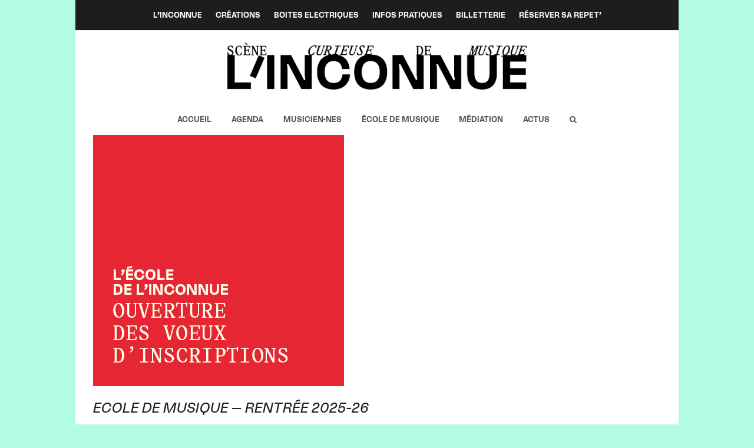

--- FILE ---
content_type: text/html; charset=UTF-8
request_url: https://linconnue.fr/author/communication/page/2/
body_size: 18172
content:
<!doctype html>
<html lang="fr-FR" itemscope itemtype="http://schema.org/WebPage">
<head>
<meta charset="UTF-8">
<link rel="profile" href="https://gmpg.org/xfn/11">
<meta name='robots' content='index, follow, max-image-preview:large, max-snippet:-1, max-video-preview:-1' />

<!-- Google Tag Manager for WordPress by gtm4wp.com -->
<script data-cfasync="false" data-pagespeed-no-defer>
	var gtm4wp_datalayer_name = "dataLayer";
	var dataLayer = dataLayer || [];
</script>
<!-- End Google Tag Manager for WordPress by gtm4wp.com --><meta name="generator" content="Total WordPress Theme v5.1.1">
<meta name="viewport" content="width=device-width, initial-scale=1">
<meta http-equiv="X-UA-Compatible" content="IE=edge" />

	<!-- This site is optimized with the Yoast SEO plugin v23.9 - https://yoast.com/wordpress/plugins/seo/ -->
	<title>communication, auteur/autrice sur L&#039;Inconnue - Page 2 sur 5</title>
	<link rel="canonical" href="https://linconnue.fr/author/communication/page/2/" />
	<link rel="prev" href="https://linconnue.fr/author/communication/" />
	<link rel="next" href="https://linconnue.fr/author/communication/page/3/" />
	<meta property="og:locale" content="fr_FR" />
	<meta property="og:type" content="profile" />
	<meta property="og:title" content="communication, auteur/autrice sur L&#039;Inconnue - Page 2 sur 5" />
	<meta property="og:url" content="https://linconnue.fr/author/communication/" />
	<meta property="og:site_name" content="L&#039;Inconnue" />
	<meta property="og:image" content="https://secure.gravatar.com/avatar/35adcd9206e75fc66098c478178e1f64?s=500&d=mm&r=g" />
	<meta name="twitter:card" content="summary_large_image" />
	<script type="application/ld+json" class="yoast-schema-graph">{"@context":"https://schema.org","@graph":[{"@type":"ProfilePage","@id":"https://linconnue.fr/author/communication/","url":"https://linconnue.fr/author/communication/page/2/","name":"communication, auteur/autrice sur L&#039;Inconnue - Page 2 sur 5","isPartOf":{"@id":"https://linconnue.fr/#website"},"primaryImageOfPage":{"@id":"https://linconnue.fr/author/communication/page/2/#primaryimage"},"image":{"@id":"https://linconnue.fr/author/communication/page/2/#primaryimage"},"thumbnailUrl":"https://linconnue.fr/wp-content/uploads/2025/06/Plan-de-travail-5.png","breadcrumb":{"@id":"https://linconnue.fr/author/communication/page/2/#breadcrumb"},"inLanguage":"fr-FR","potentialAction":[{"@type":"ReadAction","target":["https://linconnue.fr/author/communication/page/2/"]}]},{"@type":"ImageObject","inLanguage":"fr-FR","@id":"https://linconnue.fr/author/communication/page/2/#primaryimage","url":"https://linconnue.fr/wp-content/uploads/2025/06/Plan-de-travail-5.png","contentUrl":"https://linconnue.fr/wp-content/uploads/2025/06/Plan-de-travail-5.png","width":426,"height":426},{"@type":"BreadcrumbList","@id":"https://linconnue.fr/author/communication/page/2/#breadcrumb","itemListElement":[{"@type":"ListItem","position":1,"name":"Accueil","item":"https://linconnue.fr/"},{"@type":"ListItem","position":2,"name":"Archives pour communication"}]},{"@type":"WebSite","@id":"https://linconnue.fr/#website","url":"https://linconnue.fr/","name":"L&#039;Inconnue","description":"Scène curieuse de musique","publisher":{"@id":"https://linconnue.fr/#organization"},"potentialAction":[{"@type":"SearchAction","target":{"@type":"EntryPoint","urlTemplate":"https://linconnue.fr/?s={search_term_string}"},"query-input":{"@type":"PropertyValueSpecification","valueRequired":true,"valueName":"search_term_string"}}],"inLanguage":"fr-FR"},{"@type":"Organization","@id":"https://linconnue.fr/#organization","name":"L&#039;Inconnue","url":"https://linconnue.fr/","logo":{"@type":"ImageObject","inLanguage":"fr-FR","@id":"https://linconnue.fr/#/schema/logo/image/","url":"https://linconnue.fr/wp-content/uploads/2023/07/INC_LOGO_1.png","contentUrl":"https://linconnue.fr/wp-content/uploads/2023/07/INC_LOGO_1.png","width":2425,"height":382,"caption":"L&#039;Inconnue"},"image":{"@id":"https://linconnue.fr/#/schema/logo/image/"},"sameAs":["https://www.facebook.com/rocketchansonlantirouille","https://www.instagram.com/rocketchanson","https://www.youtube.com/channel/UCAG65E_O5r-qhd58bQxUqEg"]},{"@type":"Person","@id":"https://linconnue.fr/#/schema/person/01a9edaeb0514f7cc30552445aaa88f1","name":"communication","image":{"@type":"ImageObject","inLanguage":"fr-FR","@id":"https://linconnue.fr/#/schema/person/image/","url":"https://secure.gravatar.com/avatar/cc79fdb72ca9f6791e1408324b3145fa28af4f66c080278669ef2d683a1f87a6?s=96&d=mm&r=g","contentUrl":"https://secure.gravatar.com/avatar/cc79fdb72ca9f6791e1408324b3145fa28af4f66c080278669ef2d683a1f87a6?s=96&d=mm&r=g","caption":"communication"},"mainEntityOfPage":{"@id":"https://linconnue.fr/author/communication/"}}]}</script>
	<!-- / Yoast SEO plugin. -->


<link rel='dns-prefetch' href='//www.googletagmanager.com' />
<link rel="alternate" type="application/rss+xml" title="L&#039;Inconnue &raquo; Flux" href="https://linconnue.fr/feed/" />
<link rel="alternate" type="application/rss+xml" title="L&#039;Inconnue &raquo; Flux des commentaires" href="https://linconnue.fr/comments/feed/" />
<link rel="alternate" type="text/calendar" title="L&#039;Inconnue &raquo; Flux iCal" href="https://linconnue.fr/events/?ical=1" />
<link rel="alternate" type="application/rss+xml" title="L&#039;Inconnue &raquo; Flux des articles écrits par communication" href="https://linconnue.fr/author/communication/feed/" />
<style id='wp-img-auto-sizes-contain-inline-css'>
img:is([sizes=auto i],[sizes^="auto," i]){contain-intrinsic-size:3000px 1500px}
/*# sourceURL=wp-img-auto-sizes-contain-inline-css */
</style>
<link rel='stylesheet' id='js_composer_front-css' href='https://linconnue.fr/wp-content/plugins/js_composer/assets/css/js_composer.min.css?ver=6.6.0' media='all' />
<link rel='stylesheet' id='tribe-events-pro-mini-calendar-block-styles-css' href='https://linconnue.fr/wp-content/plugins/events-calendar-pro/src/resources/css/tribe-events-pro-mini-calendar-block.min.css?ver=7.3.0' media='all' />
<link rel='stylesheet' id='wp-block-library-css' href='https://linconnue.fr/wp-includes/css/dist/block-library/style.min.css?ver=6.9' media='all' />
<style id='wp-block-button-inline-css'>
.wp-block-button__link{align-content:center;box-sizing:border-box;cursor:pointer;display:inline-block;height:100%;text-align:center;word-break:break-word}.wp-block-button__link.aligncenter{text-align:center}.wp-block-button__link.alignright{text-align:right}:where(.wp-block-button__link){border-radius:9999px;box-shadow:none;padding:calc(.667em + 2px) calc(1.333em + 2px);text-decoration:none}.wp-block-button[style*=text-decoration] .wp-block-button__link{text-decoration:inherit}.wp-block-buttons>.wp-block-button.has-custom-width{max-width:none}.wp-block-buttons>.wp-block-button.has-custom-width .wp-block-button__link{width:100%}.wp-block-buttons>.wp-block-button.has-custom-font-size .wp-block-button__link{font-size:inherit}.wp-block-buttons>.wp-block-button.wp-block-button__width-25{width:calc(25% - var(--wp--style--block-gap, .5em)*.75)}.wp-block-buttons>.wp-block-button.wp-block-button__width-50{width:calc(50% - var(--wp--style--block-gap, .5em)*.5)}.wp-block-buttons>.wp-block-button.wp-block-button__width-75{width:calc(75% - var(--wp--style--block-gap, .5em)*.25)}.wp-block-buttons>.wp-block-button.wp-block-button__width-100{flex-basis:100%;width:100%}.wp-block-buttons.is-vertical>.wp-block-button.wp-block-button__width-25{width:25%}.wp-block-buttons.is-vertical>.wp-block-button.wp-block-button__width-50{width:50%}.wp-block-buttons.is-vertical>.wp-block-button.wp-block-button__width-75{width:75%}.wp-block-button.is-style-squared,.wp-block-button__link.wp-block-button.is-style-squared{border-radius:0}.wp-block-button.no-border-radius,.wp-block-button__link.no-border-radius{border-radius:0!important}:root :where(.wp-block-button .wp-block-button__link.is-style-outline),:root :where(.wp-block-button.is-style-outline>.wp-block-button__link){border:2px solid;padding:.667em 1.333em}:root :where(.wp-block-button .wp-block-button__link.is-style-outline:not(.has-text-color)),:root :where(.wp-block-button.is-style-outline>.wp-block-button__link:not(.has-text-color)){color:currentColor}:root :where(.wp-block-button .wp-block-button__link.is-style-outline:not(.has-background)),:root :where(.wp-block-button.is-style-outline>.wp-block-button__link:not(.has-background)){background-color:initial;background-image:none}
/*# sourceURL=https://linconnue.fr/wp-includes/blocks/button/style.min.css */
</style>
<style id='wp-block-buttons-inline-css'>
.wp-block-buttons{box-sizing:border-box}.wp-block-buttons.is-vertical{flex-direction:column}.wp-block-buttons.is-vertical>.wp-block-button:last-child{margin-bottom:0}.wp-block-buttons>.wp-block-button{display:inline-block;margin:0}.wp-block-buttons.is-content-justification-left{justify-content:flex-start}.wp-block-buttons.is-content-justification-left.is-vertical{align-items:flex-start}.wp-block-buttons.is-content-justification-center{justify-content:center}.wp-block-buttons.is-content-justification-center.is-vertical{align-items:center}.wp-block-buttons.is-content-justification-right{justify-content:flex-end}.wp-block-buttons.is-content-justification-right.is-vertical{align-items:flex-end}.wp-block-buttons.is-content-justification-space-between{justify-content:space-between}.wp-block-buttons.aligncenter{text-align:center}.wp-block-buttons:not(.is-content-justification-space-between,.is-content-justification-right,.is-content-justification-left,.is-content-justification-center) .wp-block-button.aligncenter{margin-left:auto;margin-right:auto;width:100%}.wp-block-buttons[style*=text-decoration] .wp-block-button,.wp-block-buttons[style*=text-decoration] .wp-block-button__link{text-decoration:inherit}.wp-block-buttons.has-custom-font-size .wp-block-button__link{font-size:inherit}.wp-block-buttons .wp-block-button__link{width:100%}.wp-block-button.aligncenter{text-align:center}
/*# sourceURL=https://linconnue.fr/wp-includes/blocks/buttons/style.min.css */
</style>
<style id='wp-block-group-inline-css'>
.wp-block-group{box-sizing:border-box}:where(.wp-block-group.wp-block-group-is-layout-constrained){position:relative}
/*# sourceURL=https://linconnue.fr/wp-includes/blocks/group/style.min.css */
</style>
<style id='wp-block-paragraph-inline-css'>
.is-small-text{font-size:.875em}.is-regular-text{font-size:1em}.is-large-text{font-size:2.25em}.is-larger-text{font-size:3em}.has-drop-cap:not(:focus):first-letter{float:left;font-size:8.4em;font-style:normal;font-weight:100;line-height:.68;margin:.05em .1em 0 0;text-transform:uppercase}body.rtl .has-drop-cap:not(:focus):first-letter{float:none;margin-left:.1em}p.has-drop-cap.has-background{overflow:hidden}:root :where(p.has-background){padding:1.25em 2.375em}:where(p.has-text-color:not(.has-link-color)) a{color:inherit}p.has-text-align-left[style*="writing-mode:vertical-lr"],p.has-text-align-right[style*="writing-mode:vertical-rl"]{rotate:180deg}
/*# sourceURL=https://linconnue.fr/wp-includes/blocks/paragraph/style.min.css */
</style>
<style id='global-styles-inline-css'>
:root{--wp--preset--aspect-ratio--square: 1;--wp--preset--aspect-ratio--4-3: 4/3;--wp--preset--aspect-ratio--3-4: 3/4;--wp--preset--aspect-ratio--3-2: 3/2;--wp--preset--aspect-ratio--2-3: 2/3;--wp--preset--aspect-ratio--16-9: 16/9;--wp--preset--aspect-ratio--9-16: 9/16;--wp--preset--color--black: #000000;--wp--preset--color--cyan-bluish-gray: #abb8c3;--wp--preset--color--white: #ffffff;--wp--preset--color--pale-pink: #f78da7;--wp--preset--color--vivid-red: #cf2e2e;--wp--preset--color--luminous-vivid-orange: #ff6900;--wp--preset--color--luminous-vivid-amber: #fcb900;--wp--preset--color--light-green-cyan: #7bdcb5;--wp--preset--color--vivid-green-cyan: #00d084;--wp--preset--color--pale-cyan-blue: #8ed1fc;--wp--preset--color--vivid-cyan-blue: #0693e3;--wp--preset--color--vivid-purple: #9b51e0;--wp--preset--gradient--vivid-cyan-blue-to-vivid-purple: linear-gradient(135deg,rgb(6,147,227) 0%,rgb(155,81,224) 100%);--wp--preset--gradient--light-green-cyan-to-vivid-green-cyan: linear-gradient(135deg,rgb(122,220,180) 0%,rgb(0,208,130) 100%);--wp--preset--gradient--luminous-vivid-amber-to-luminous-vivid-orange: linear-gradient(135deg,rgb(252,185,0) 0%,rgb(255,105,0) 100%);--wp--preset--gradient--luminous-vivid-orange-to-vivid-red: linear-gradient(135deg,rgb(255,105,0) 0%,rgb(207,46,46) 100%);--wp--preset--gradient--very-light-gray-to-cyan-bluish-gray: linear-gradient(135deg,rgb(238,238,238) 0%,rgb(169,184,195) 100%);--wp--preset--gradient--cool-to-warm-spectrum: linear-gradient(135deg,rgb(74,234,220) 0%,rgb(151,120,209) 20%,rgb(207,42,186) 40%,rgb(238,44,130) 60%,rgb(251,105,98) 80%,rgb(254,248,76) 100%);--wp--preset--gradient--blush-light-purple: linear-gradient(135deg,rgb(255,206,236) 0%,rgb(152,150,240) 100%);--wp--preset--gradient--blush-bordeaux: linear-gradient(135deg,rgb(254,205,165) 0%,rgb(254,45,45) 50%,rgb(107,0,62) 100%);--wp--preset--gradient--luminous-dusk: linear-gradient(135deg,rgb(255,203,112) 0%,rgb(199,81,192) 50%,rgb(65,88,208) 100%);--wp--preset--gradient--pale-ocean: linear-gradient(135deg,rgb(255,245,203) 0%,rgb(182,227,212) 50%,rgb(51,167,181) 100%);--wp--preset--gradient--electric-grass: linear-gradient(135deg,rgb(202,248,128) 0%,rgb(113,206,126) 100%);--wp--preset--gradient--midnight: linear-gradient(135deg,rgb(2,3,129) 0%,rgb(40,116,252) 100%);--wp--preset--font-size--small: 13px;--wp--preset--font-size--medium: 20px;--wp--preset--font-size--large: 36px;--wp--preset--font-size--x-large: 42px;--wp--preset--spacing--20: 0.44rem;--wp--preset--spacing--30: 0.67rem;--wp--preset--spacing--40: 1rem;--wp--preset--spacing--50: 1.5rem;--wp--preset--spacing--60: 2.25rem;--wp--preset--spacing--70: 3.38rem;--wp--preset--spacing--80: 5.06rem;--wp--preset--shadow--natural: 6px 6px 9px rgba(0, 0, 0, 0.2);--wp--preset--shadow--deep: 12px 12px 50px rgba(0, 0, 0, 0.4);--wp--preset--shadow--sharp: 6px 6px 0px rgba(0, 0, 0, 0.2);--wp--preset--shadow--outlined: 6px 6px 0px -3px rgb(255, 255, 255), 6px 6px rgb(0, 0, 0);--wp--preset--shadow--crisp: 6px 6px 0px rgb(0, 0, 0);}:where(.is-layout-flex){gap: 0.5em;}:where(.is-layout-grid){gap: 0.5em;}body .is-layout-flex{display: flex;}.is-layout-flex{flex-wrap: wrap;align-items: center;}.is-layout-flex > :is(*, div){margin: 0;}body .is-layout-grid{display: grid;}.is-layout-grid > :is(*, div){margin: 0;}:where(.wp-block-columns.is-layout-flex){gap: 2em;}:where(.wp-block-columns.is-layout-grid){gap: 2em;}:where(.wp-block-post-template.is-layout-flex){gap: 1.25em;}:where(.wp-block-post-template.is-layout-grid){gap: 1.25em;}.has-black-color{color: var(--wp--preset--color--black) !important;}.has-cyan-bluish-gray-color{color: var(--wp--preset--color--cyan-bluish-gray) !important;}.has-white-color{color: var(--wp--preset--color--white) !important;}.has-pale-pink-color{color: var(--wp--preset--color--pale-pink) !important;}.has-vivid-red-color{color: var(--wp--preset--color--vivid-red) !important;}.has-luminous-vivid-orange-color{color: var(--wp--preset--color--luminous-vivid-orange) !important;}.has-luminous-vivid-amber-color{color: var(--wp--preset--color--luminous-vivid-amber) !important;}.has-light-green-cyan-color{color: var(--wp--preset--color--light-green-cyan) !important;}.has-vivid-green-cyan-color{color: var(--wp--preset--color--vivid-green-cyan) !important;}.has-pale-cyan-blue-color{color: var(--wp--preset--color--pale-cyan-blue) !important;}.has-vivid-cyan-blue-color{color: var(--wp--preset--color--vivid-cyan-blue) !important;}.has-vivid-purple-color{color: var(--wp--preset--color--vivid-purple) !important;}.has-black-background-color{background-color: var(--wp--preset--color--black) !important;}.has-cyan-bluish-gray-background-color{background-color: var(--wp--preset--color--cyan-bluish-gray) !important;}.has-white-background-color{background-color: var(--wp--preset--color--white) !important;}.has-pale-pink-background-color{background-color: var(--wp--preset--color--pale-pink) !important;}.has-vivid-red-background-color{background-color: var(--wp--preset--color--vivid-red) !important;}.has-luminous-vivid-orange-background-color{background-color: var(--wp--preset--color--luminous-vivid-orange) !important;}.has-luminous-vivid-amber-background-color{background-color: var(--wp--preset--color--luminous-vivid-amber) !important;}.has-light-green-cyan-background-color{background-color: var(--wp--preset--color--light-green-cyan) !important;}.has-vivid-green-cyan-background-color{background-color: var(--wp--preset--color--vivid-green-cyan) !important;}.has-pale-cyan-blue-background-color{background-color: var(--wp--preset--color--pale-cyan-blue) !important;}.has-vivid-cyan-blue-background-color{background-color: var(--wp--preset--color--vivid-cyan-blue) !important;}.has-vivid-purple-background-color{background-color: var(--wp--preset--color--vivid-purple) !important;}.has-black-border-color{border-color: var(--wp--preset--color--black) !important;}.has-cyan-bluish-gray-border-color{border-color: var(--wp--preset--color--cyan-bluish-gray) !important;}.has-white-border-color{border-color: var(--wp--preset--color--white) !important;}.has-pale-pink-border-color{border-color: var(--wp--preset--color--pale-pink) !important;}.has-vivid-red-border-color{border-color: var(--wp--preset--color--vivid-red) !important;}.has-luminous-vivid-orange-border-color{border-color: var(--wp--preset--color--luminous-vivid-orange) !important;}.has-luminous-vivid-amber-border-color{border-color: var(--wp--preset--color--luminous-vivid-amber) !important;}.has-light-green-cyan-border-color{border-color: var(--wp--preset--color--light-green-cyan) !important;}.has-vivid-green-cyan-border-color{border-color: var(--wp--preset--color--vivid-green-cyan) !important;}.has-pale-cyan-blue-border-color{border-color: var(--wp--preset--color--pale-cyan-blue) !important;}.has-vivid-cyan-blue-border-color{border-color: var(--wp--preset--color--vivid-cyan-blue) !important;}.has-vivid-purple-border-color{border-color: var(--wp--preset--color--vivid-purple) !important;}.has-vivid-cyan-blue-to-vivid-purple-gradient-background{background: var(--wp--preset--gradient--vivid-cyan-blue-to-vivid-purple) !important;}.has-light-green-cyan-to-vivid-green-cyan-gradient-background{background: var(--wp--preset--gradient--light-green-cyan-to-vivid-green-cyan) !important;}.has-luminous-vivid-amber-to-luminous-vivid-orange-gradient-background{background: var(--wp--preset--gradient--luminous-vivid-amber-to-luminous-vivid-orange) !important;}.has-luminous-vivid-orange-to-vivid-red-gradient-background{background: var(--wp--preset--gradient--luminous-vivid-orange-to-vivid-red) !important;}.has-very-light-gray-to-cyan-bluish-gray-gradient-background{background: var(--wp--preset--gradient--very-light-gray-to-cyan-bluish-gray) !important;}.has-cool-to-warm-spectrum-gradient-background{background: var(--wp--preset--gradient--cool-to-warm-spectrum) !important;}.has-blush-light-purple-gradient-background{background: var(--wp--preset--gradient--blush-light-purple) !important;}.has-blush-bordeaux-gradient-background{background: var(--wp--preset--gradient--blush-bordeaux) !important;}.has-luminous-dusk-gradient-background{background: var(--wp--preset--gradient--luminous-dusk) !important;}.has-pale-ocean-gradient-background{background: var(--wp--preset--gradient--pale-ocean) !important;}.has-electric-grass-gradient-background{background: var(--wp--preset--gradient--electric-grass) !important;}.has-midnight-gradient-background{background: var(--wp--preset--gradient--midnight) !important;}.has-small-font-size{font-size: var(--wp--preset--font-size--small) !important;}.has-medium-font-size{font-size: var(--wp--preset--font-size--medium) !important;}.has-large-font-size{font-size: var(--wp--preset--font-size--large) !important;}.has-x-large-font-size{font-size: var(--wp--preset--font-size--x-large) !important;}
/*# sourceURL=global-styles-inline-css */
</style>
<style id='block-style-variation-styles-inline-css'>
:root :where(.wp-block-button.is-style-outline--1 .wp-block-button__link){background: transparent none;border-color: currentColor;border-width: 2px;border-style: solid;color: currentColor;padding-top: 0.667em;padding-right: 1.33em;padding-bottom: 0.667em;padding-left: 1.33em;}
:root :where(.wp-block-button.is-style-outline--2 .wp-block-button__link){background: transparent none;border-color: currentColor;border-width: 2px;border-style: solid;color: currentColor;padding-top: 0.667em;padding-right: 1.33em;padding-bottom: 0.667em;padding-left: 1.33em;}
/*# sourceURL=block-style-variation-styles-inline-css */
</style>

<style id='classic-theme-styles-inline-css'>
/*! This file is auto-generated */
.wp-block-button__link{color:#fff;background-color:#32373c;border-radius:9999px;box-shadow:none;text-decoration:none;padding:calc(.667em + 2px) calc(1.333em + 2px);font-size:1.125em}.wp-block-file__button{background:#32373c;color:#fff;text-decoration:none}
/*# sourceURL=/wp-includes/css/classic-themes.min.css */
</style>
<link rel='stylesheet' id='rs-plugin-settings-css' href='https://linconnue.fr/wp-content/plugins/revslider/public/assets/css/rs6.css?ver=6.4.11' media='all' />
<style id='rs-plugin-settings-inline-css'>
#rs-demo-id {}
/*# sourceURL=rs-plugin-settings-inline-css */
</style>
<link rel='stylesheet' id='t4bnewsticker-css' href='https://linconnue.fr/wp-content/plugins/t4b-news-ticker/assets/css/t4bnewsticker.css?ver=1.3.1' media='all' />
<link rel='stylesheet' id='wp-event-manager-frontend-css' href='https://linconnue.fr/wp-content/plugins/wp-event-manager/assets/css/frontend.min.css?ver=6.9' media='all' />
<link rel='stylesheet' id='wp-event-manager-jquery-ui-css-css' href='https://linconnue.fr/wp-content/plugins/wp-event-manager/assets/js/jquery-ui/jquery-ui.css?ver=6.9' media='all' />
<link rel='stylesheet' id='wp-event-manager-jquery-timepicker-css-css' href='https://linconnue.fr/wp-content/plugins/wp-event-manager/assets/js/jquery-timepicker/jquery.timepicker.min.css?ver=6.9' media='all' />
<link rel='stylesheet' id='wp-event-manager-grid-style-css' href='https://linconnue.fr/wp-content/plugins/wp-event-manager/assets/css/wpem-grid.min.css?ver=6.9' media='all' />
<link rel='stylesheet' id='wp-event-manager-font-style-css' href='https://linconnue.fr/wp-content/plugins/wp-event-manager/assets/fonts/style.css?ver=6.9' media='all' />
<link rel='stylesheet' id='wpex-the-events-calendar-css' href='https://linconnue.fr/wp-content/themes/Total/assets/css/wpex-the-events-calendar.css?ver=6.9' media='all' />
<link rel='stylesheet' id='wpex-style-css' href='https://linconnue.fr/wp-content/themes/Total/style.css?ver=5.1.1' media='all' />
<link rel='stylesheet' id='wpex-mobile-menu-breakpoint-max-css' href='https://linconnue.fr/wp-content/themes/Total/assets/css/wpex-mobile-menu-breakpoint-max.css?ver=5.1.1' media='only screen and (max-width:959px)' />
<link rel='stylesheet' id='wpex-mobile-menu-breakpoint-min-css' href='https://linconnue.fr/wp-content/themes/Total/assets/css/wpex-mobile-menu-breakpoint-min.css?ver=5.1.1' media='only screen and (min-width:960px)' />
<link rel='stylesheet' id='wpex-wpbakery-css' href='https://linconnue.fr/wp-content/themes/Total/assets/css/wpex-wpbakery.css?ver=5.1.1' media='all' />
<link rel='stylesheet' id='ticons-css' href='https://linconnue.fr/wp-content/themes/Total/assets/lib/ticons/css/ticons.min.css?ver=5.1.1' media='all' />
<link rel='stylesheet' id='vcex-shortcodes-css' href='https://linconnue.fr/wp-content/themes/Total/assets/css/vcex-shortcodes.css?ver=5.1.1' media='all' />
<script src="https://linconnue.fr/wp-includes/js/jquery/jquery.min.js?ver=3.7.1" id="jquery-core-js"></script>
<script src="https://linconnue.fr/wp-includes/js/jquery/jquery-migrate.min.js?ver=3.4.1" id="jquery-migrate-js"></script>
<script src="https://linconnue.fr/wp-content/plugins/revslider/public/assets/js/rbtools.min.js?ver=6.4.8" id="tp-tools-js"></script>
<script src="https://linconnue.fr/wp-content/plugins/revslider/public/assets/js/rs6.min.js?ver=6.4.11" id="revmin-js"></script>

<!-- Extrait de code de la balise Google (gtag.js) ajouté par Site Kit -->

<!-- Extrait Google Analytics ajouté par Site Kit -->
<script src="https://www.googletagmanager.com/gtag/js?id=G-JGNWFE15TB" id="google_gtagjs-js" async></script>
<script id="google_gtagjs-js-after">
window.dataLayer = window.dataLayer || [];function gtag(){dataLayer.push(arguments);}
gtag("set","linker",{"domains":["linconnue.fr"]});
gtag("js", new Date());
gtag("set", "developer_id.dZTNiMT", true);
gtag("config", "G-JGNWFE15TB");
//# sourceURL=google_gtagjs-js-after
</script>

<!-- Extrait de code de la balise Google de fin (gtag.js) ajouté par Site Kit -->
<link rel="https://api.w.org/" href="https://linconnue.fr/wp-json/" /><link rel="alternate" title="JSON" type="application/json" href="https://linconnue.fr/wp-json/wp/v2/users/3" /><link rel="EditURI" type="application/rsd+xml" title="RSD" href="https://linconnue.fr/xmlrpc.php?rsd" />
<meta name="generator" content="WordPress 6.9" />
<meta name="generator" content="Site Kit by Google 1.140.0" /><meta name="tec-api-version" content="v1"><meta name="tec-api-origin" content="https://linconnue.fr"><link rel="alternate" href="https://linconnue.fr/wp-json/tribe/events/v1/" />
<!-- Google Tag Manager for WordPress by gtm4wp.com -->
<!-- GTM Container placement set to footer -->
<script data-cfasync="false" data-pagespeed-no-defer type="text/javascript">
	var dataLayer_content = {"pagePostType":"post","pagePostType2":"author-post","pagePostAuthor":"communication"};
	dataLayer.push( dataLayer_content );
</script>
<script data-cfasync="false">
(function(w,d,s,l,i){w[l]=w[l]||[];w[l].push({'gtm.start':
new Date().getTime(),event:'gtm.js'});var f=d.getElementsByTagName(s)[0],
j=d.createElement(s),dl=l!='dataLayer'?'&l='+l:'';j.async=true;j.src=
'//www.googletagmanager.com/gtm.js?id='+i+dl;f.parentNode.insertBefore(j,f);
})(window,document,'script','dataLayer','GTM-P9JR49F');
</script>
<!-- End Google Tag Manager for WordPress by gtm4wp.com --><link rel="preload" href="https://linconnue.fr/wp-content/themes/Total/assets/lib/ticons/fonts/ticons-webfont.woff2" type="font/woff2" as="font" crossorigin><style type="text/css">.wpa-field--website_address, .adverts-field-name-website_address { display: none !important }</style><noscript><style>body .wpex-vc-row-stretched,body .vc_row-o-full-height{visibility:visible;}</style></noscript><link rel="icon" href="https://linconnue.fr/wp-content/uploads/2023/07/cropped-FAVINCON-32x32.png" sizes="32x32" />
<link rel="icon" href="https://linconnue.fr/wp-content/uploads/2023/07/cropped-FAVINCON-192x192.png" sizes="192x192" />
<link rel="apple-touch-icon" href="https://linconnue.fr/wp-content/uploads/2023/07/cropped-FAVINCON-180x180.png" />
<meta name="msapplication-TileImage" content="https://linconnue.fr/wp-content/uploads/2023/07/cropped-FAVINCON-270x270.png" />
<script type="text/javascript">function setREVStartSize(e){
			//window.requestAnimationFrame(function() {				 
				window.RSIW = window.RSIW===undefined ? window.innerWidth : window.RSIW;	
				window.RSIH = window.RSIH===undefined ? window.innerHeight : window.RSIH;	
				try {								
					var pw = document.getElementById(e.c).parentNode.offsetWidth,
						newh;
					pw = pw===0 || isNaN(pw) ? window.RSIW : pw;
					e.tabw = e.tabw===undefined ? 0 : parseInt(e.tabw);
					e.thumbw = e.thumbw===undefined ? 0 : parseInt(e.thumbw);
					e.tabh = e.tabh===undefined ? 0 : parseInt(e.tabh);
					e.thumbh = e.thumbh===undefined ? 0 : parseInt(e.thumbh);
					e.tabhide = e.tabhide===undefined ? 0 : parseInt(e.tabhide);
					e.thumbhide = e.thumbhide===undefined ? 0 : parseInt(e.thumbhide);
					e.mh = e.mh===undefined || e.mh=="" || e.mh==="auto" ? 0 : parseInt(e.mh,0);		
					if(e.layout==="fullscreen" || e.l==="fullscreen") 						
						newh = Math.max(e.mh,window.RSIH);					
					else{					
						e.gw = Array.isArray(e.gw) ? e.gw : [e.gw];
						for (var i in e.rl) if (e.gw[i]===undefined || e.gw[i]===0) e.gw[i] = e.gw[i-1];					
						e.gh = e.el===undefined || e.el==="" || (Array.isArray(e.el) && e.el.length==0)? e.gh : e.el;
						e.gh = Array.isArray(e.gh) ? e.gh : [e.gh];
						for (var i in e.rl) if (e.gh[i]===undefined || e.gh[i]===0) e.gh[i] = e.gh[i-1];
											
						var nl = new Array(e.rl.length),
							ix = 0,						
							sl;					
						e.tabw = e.tabhide>=pw ? 0 : e.tabw;
						e.thumbw = e.thumbhide>=pw ? 0 : e.thumbw;
						e.tabh = e.tabhide>=pw ? 0 : e.tabh;
						e.thumbh = e.thumbhide>=pw ? 0 : e.thumbh;					
						for (var i in e.rl) nl[i] = e.rl[i]<window.RSIW ? 0 : e.rl[i];
						sl = nl[0];									
						for (var i in nl) if (sl>nl[i] && nl[i]>0) { sl = nl[i]; ix=i;}															
						var m = pw>(e.gw[ix]+e.tabw+e.thumbw) ? 1 : (pw-(e.tabw+e.thumbw)) / (e.gw[ix]);					
						newh =  (e.gh[ix] * m) + (e.tabh + e.thumbh);
					}				
					if(window.rs_init_css===undefined) window.rs_init_css = document.head.appendChild(document.createElement("style"));					
					document.getElementById(e.c).height = newh+"px";
					window.rs_init_css.innerHTML += "#"+e.c+"_wrapper { height: "+newh+"px }";				
				} catch(e){
					console.log("Failure at Presize of Slider:" + e)
				}					   
			//});
		  };</script>
		<style id="wp-custom-css">
			.boxed-main-layout #outer-wrap{padding:0 30px}.single-tribe_events .tribe-events-single .tribe-events-event-meta{background-color:transparent;color:#141827;display:none}.tribe-events-cal-links{display:none}.tribe-events-single-event-title{display:none}.single-tribe_events #tribe-events-content .tribe-events-schedule{display:none}.tribe-events-single .tribe-events-sub-nav{display:none}.tribe-events-event-image img{display:none}.tribe-common .tribe-common-b2{display:none}.tribe-events .tribe-events-c-small-cta>*{display:none}.tribe-common .tribe-common-h6{font-size:24px}.tribe-events .tribe-events-l-container{padding-bottom:80px;padding-top:2px}		</style>
		<noscript><style> .wpb_animate_when_almost_visible { opacity: 1; }</style></noscript><style data-type="wpex-css" id="wpex-css">/*ACCENT COLOR*/.vc_toggle_total .vc_toggle_title,.vcex-module a:hover .wpex-heading,.vcex-icon-box-link-wrap:hover .wpex-heading,.wpex-text-accent,.wpex-hover-text-accent:hover,.wpex-accent-color,#site-navigation .dropdown-menu >li.menu-item >a:hover,#site-navigation .dropdown-menu >li.menu-item.current-menu-item >a,#site-navigation .dropdown-menu >li.menu-item.current-menu-parent >a,.modern-menu-widget a:hover,.theme-button.outline,.theme-button.clean,a,h1 a:hover,h2 a:hover,h3 a:hover,h4 a:hover,h5 a:hover,h6 a:hover,.entry-title a:hover,.meta a:hover,.wpex-heading a:hover,.is-style-outline .wp-block-button__link:not(.has-color):not(.has-text-color):not(.has-background),.wp-block-button__link.is-style-outline:not(.has-color):not(.has-text-color):not(.has-background),.tribe-events .tribe-events-c-ical__link,.single-tribe_events a.tribe-events-gcal,.single-tribe_events a.tribe-events-gcal:hover,.single-tribe_events a.tribe-events-ical,.single-tribe_events a.tribe-events-ical:hover,.tribe-common .tribe-common-c-svgicon{color:#fa0215}.vcex-testimonials-fullslider .sp-button:hover,.vcex-testimonials-fullslider .sp-selected-button,.vcex-testimonials-fullslider.light-skin .sp-button:hover,.vcex-testimonials-fullslider.light-skin .sp-selected-button,.vcex-testimonials-fullslider .sp-button.sp-selected-button,.vcex-testimonials-fullslider .sp-button:hover,.wpex-bg-accent,.wpex-hover-bg-accent:hover,.wpex-bg-accent_alt,.wpex-hover-bg-accent_alt:hover,.wpex-badge,.wpex-accent-bg,input[type="submit"],.theme-button,button,.button,.active >.theme-button,.theme-button.active,.theme-button.outline:hover,.active >.theme-button.outline,.theme-button.outline.active,.theme-button.outline:hover,.post-edit a,.background-highlight,.tagcloud a:hover,.post-tags a:hover,.wpex-carousel .owl-dot.active,.wpex-carousel .owl-prev,.wpex-carousel .owl-next,body #header-two-search #header-two-search-submit,#site-navigation .menu-button >a >span.link-inner,.modern-menu-widget li.menu-item.current-menu-item a,#sidebar .widget_nav_menu .current-menu-item >a,.widget_nav_menu_accordion .widget_nav_menu li.menu-item.current-menu-item >a,#site-navigation-wrap.has-menu-underline .main-navigation-ul>li>a>.link-inner::after,#wp-calendar caption,#wp-calendar tbody td:hover a,.is-style-fill .wp-block-button__link:not(.has-background),.wp-block-button__link.is-style-fill:not(.has-background),.is-style-outline .wp-block-button__link:not(.has-color):not(.has-text-color):not(.has-background):hover,.wp-block-button__link.is-style-outline:not(.has-color):not(.has-text-color):not(.has-background):hover,.tribe-common .tribe-common-c-btn,.tribe-common a.tribe-common-c-btn,#tribe-events .tribe-events-button,#tribe_events_filters_wrapper input[type=submit],.tribe-events-button,.tribe-events-calendar td.tribe-events-present div[id*=tribe-events-daynum-],.tribe-events-calendar td.tribe-events-present div[id*=tribe-events-daynum-]>a{background-color:#fa0215}.wpb_tabs.tab-style-alternative-two .wpb_tabs_nav li.ui-tabs-active a{border-bottom-color:#fa0215}.wpex-border-accent{border-color:#fa0215}.wpex-hover-border-accent:hover{border-color:#fa0215}.wpex-slider .sp-bottom-thumbnails.sp-has-pointer .sp-selected-thumbnail:before,.wpex-slider .sp-bottom-thumbnails.sp-has-pointer .sp-selected-thumbnail:after{border-bottom-color:#fa0215}.theme-button.outline{border-color:#fa0215}.wpex-dropdown-top-border #site-navigation .dropdown-menu li.menu-item ul.sub-menu{border-top-color:#fa0215}.theme-heading.border-w-color span.text{border-bottom-color:#fa0215}.is-style-outline .wp-block-button__link:not(.has-color):not(.has-text-color):not(.has-background){border-color:#fa0215}.wp-block-button__link.is-style-outline:not(.has-color):not(.has-text-color):not(.has-background){border-color:#fa0215}.tribe-events .tribe-events-c-ical__link{border-color:#fa0215}/*ACCENT HOVER COLOR*/.wpex-bg-accent_alt,.wpex-hover-bg-accent_alt:hover,.post-edit a:hover,.theme-button:hover,input[type="submit"]:hover,button:hover,.button:hover,.active >.theme-button,.theme-button.active,.wpex-carousel .owl-prev:hover,.wpex-carousel .owl-next:hover,#site-navigation .menu-button >a >span.link-inner:hover,.tribe-common .tribe-common-c-btn:hover,.tribe-common a.tribe-common-c-btn:hover,#tribe-events .tribe-events-button:hover,#tribe_events_filters_wrapper input[type=submit]:hover,.tribe-events-button:hover,.tribe-events-calendar td.tribe-events-present div[id*=tribe-events-daynum-]:hover,.tribe-events-calendar td.tribe-events-present div[id*=tribe-events-daynum-]>a:hover,.tribe-events .tribe-events-c-ical__link:hover{background-color:#fa0215}.wpex-text-accent_alt,.wpex-hover-text-accent_alt:hover{color:#fa0215}/*CUSTOM FONTS*/@font-face{font-family:'Ginka Regular';src:url(https://linconnue.fr/wp-content/uploads/2024/02/Ginka-Light.woff2) format('woff2'),url(https://linconnue.fr/wp-content/uploads/2024/02/Ginka-Light.woff) format('woff');font-weight:100;font-style:normal;font-display:swap}/*CUSTOM FONTS*/@font-face{font-family:'Review Mono Cursive';src:url(https://linconnue.fr/wp-content/uploads/2023/07/ReviewMonoCursive.woff) format('woff2'),url(https://linconnue.fr/wp-content/uploads/2023/07/ReviewMonoCursive.woff2) format('woff');font-weight:100;font-style:normal;font-display:swap}/*CUSTOM FONTS*/@font-face{font-family:'Review Mono Regular';src:url(https://linconnue.fr/wp-content/uploads/2023/07/ReviewMonoRegular.woff) format('woff2'),url(https://linconnue.fr/wp-content/uploads/2023/07/ReviewMonoRegular.woff2) format('woff');font-weight:100;font-style:normal;font-display:swap}/*CUSTOM FONTS*/@font-face{font-family:'Ginka Book Italic';src:url(https://linconnue.fr/wp-content/uploads/2023/07/Ginka-Book_Italic.woff) format('woff2'),url(https://linconnue.fr/wp-content/uploads/2023/07/Ginka-Book_Italic.woff2) format('woff');font-weight:100;font-style:normal;font-display:swap}/*CUSTOM FONTS*/@font-face{font-family:'Ginka Bold Italic';src:url(https://linconnue.fr/wp-content/uploads/2023/07/Ginka-Bold_Italic.woff) format('woff2'),url(https://linconnue.fr/wp-content/uploads/2023/07/Ginka-Bold_Italic.woff2) format('woff');font-weight:100;font-style:normal;font-display:swap}/*CUSTOM FONTS*/@font-face{font-family:'Ginka Book';src:url(https://linconnue.fr/wp-content/uploads/2023/07/Ginka-Book.woff) format('woff2'),url(https://linconnue.fr/wp-content/uploads/2023/07/Ginka-Book.woff2) format('woff');font-weight:100;font-style:normal;font-display:swap}/*CUSTOM FONTS*/@font-face{font-family:'Ginka Bold';src:url(https://linconnue.fr/wp-content/uploads/2023/07/Ginka-Bold.woff) format('woff2'),url(https://linconnue.fr/wp-content/uploads/2023/07/Ginka-Bold.woff2) format('woff');font-weight:100;font-style:normal;font-display:swap}.has-accent-background-color{background-color:#fa0215}.has-accent-color{color:#fa0215}/*TYPOGRAPHY*/body{font-family:"Ginka Book"}.theme-button,input[type="submit"],button,#site-navigation .menu-button>a>span.link-inner,.woocommerce .button{font-family:"Review Mono Cursive";font-weight:900;font-style:normal;text-transform:uppercase}#top-bar-content{font-family:"Ginka Bold";font-weight:200;font-style:normal;font-size:13px;text-transform:uppercase}.header-aside-content{font-family:"Ginka Book"}#site-navigation .dropdown-menu .link-inner{font-family:"Ginka Bold";font-style:normal;font-size:13px;text-transform:uppercase}#site-navigation .dropdown-menu ul .link-inner{font-family:"Ginka Bold";text-transform:uppercase}.wpex-mobile-menu,#sidr-main{font-family:"Ginka Book";text-transform:uppercase}.blog-entry-title.entry-title,.blog-entry-title.entry-title a,.blog-entry-title.entry-title a:hover{font-family:"Ginka Book Italic";font-weight:200;text-transform:uppercase}.blog-entry .meta{font-family:"Ginka Book"}.blog-entry-excerpt{font-family:"Ginka Book"}body.single-post .single-post-title{font-family:"Review Mono Cursive";text-transform:uppercase}.single-post .meta{font-family:"Ginka Book"}h1,h2,h3,h4,h5,h6,.theme-heading,.page-header-title,.wpex-heading,.vcex-heading,.entry-title,.wpex-font-heading{font-family:"Ginka Bold";text-transform:uppercase}.theme-heading{font-family:"Ginka Book"}#sidebar{font-family:"Ginka Book"}h1,.wpex-h1{font-family:"Ginka Bold";font-style:normal;text-transform:uppercase}h2,.wpex-h2{font-family:"Ginka Book";font-weight:400;font-style:normal;text-transform:uppercase}h3,.wpex-h3{font-family:"Ginka Book";text-transform:uppercase}h4,.wpex-h4{font-family:"Review Mono Cursive";text-transform:uppercase}.single-blog-content,.vcex-post-content-c,.wpb_text_column,body.no-composer .single-content,.woocommerce-Tabs-panel--description{font-family:"Ginka Regular"}#footer-widgets{font-family:"Review Mono Regular";font-style:normal;font-size:12px;line-height:1;letter-spacing:1px;text-transform:uppercase}.footer-widget .widget-title{font-family:"Ginka Bold"}#copyright{font-family:"Review Mono Cursive"}#footer-bottom-menu{font-family:"Review Mono Regular";text-transform:uppercase}/*ADVANCED STYLING CSS*/#site-logo img{max-height:80px}/*CUSTOMIZER STYLING*/body,.footer-has-reveal #main,body.boxed-main-layout{background-color:#b2fce4}a,.meta a:hover,h1 a:hover,h2 a:hover,h3 a:hover,h4 a:hover,h5 a:hover,h6 a:hover,.entry-title a:hover,.wpex-heading a:hover,.vcex-module a:hover .wpex-heading,.vcex-icon-box-link-wrap:hover .wpex-heading{color:#fa0215}a:hover{color:#fa0215}.theme-button,input[type="submit"],button,#site-navigation .menu-button >a >span.link-inner,.button,.added_to_cart{background-color:#1d1d1d;color:#fffdf2}.theme-button:hover,input[type="submit"]:hover,button:hover,#site-navigation .menu-button >a:hover >span.link-inner,.button:hover,.added_to_cart:hover{background-color:#1d1d1d;color:#fffdf2}#site-scroll-top{color:#f35a2b;background-color:#fffdf2}.container,.boxed-main-layout #wrap{width:1024px}#top-bar-wrap{background-color:#1d1d1d;color:#ffffff}.wpex-top-bar-sticky{background-color:#1d1d1d}#top-bar-content strong{color:#ffffff}#top-bar a:not(.theme-button):not(.wpex-social-btn){color:#ffffff}#top-bar a:not(.theme-button):not(.wpex-social-btn):hover{color:#fa0215}#site-header #site-header-inner{padding-top:20px;padding-bottom:5px}#site-logo{padding-bottom:20px}#site-navigation >ul li.menu-item{border-color:#ffffff}#site-navigation a{border-color:#ffffff}#site-navigation ul{border-color:#ffffff}#site-navigation-wrap{border-color:#ffffff}#site-navigation{border-color:#ffffff}.navbar-style-six #site-navigation{border-color:#ffffff}#site-navigation-sticky-wrapper.is-sticky #site-navigation-wrap{border-color:#ffffff}#site-navigation .dropdown-menu >li.menu-item >a:hover,#site-navigation .dropdown-menu >li.menu-item.dropdown.sfHover >a{color:#fa0215}#site-header #site-navigation .dropdown-menu ul.sub-menu >li.menu-item >a:hover{color:#fa0215}#site-header #site-navigation .dropdown-menu ul.sub-menu >li.menu-item.current-menu-item >a{color:#fa0215}#sidr-main{background-color:#fa0215;color:#b2fce4}.sidr a:hover,.sidr-class-menu-item-has-children.active >a{color:#b2fce4}.vc_column-inner{margin-bottom:40px}</style></head>

<body data-rsssl=1 class="archive paged author author-communication author-3 wp-custom-logo wp-embed-responsive paged-2 author-paged-2 wp-theme-Total tribe-no-js wpex-theme wpex-responsive boxed-main-layout no-composer wpex-live-site wpex-has-primary-bottom-spacing content-right-sidebar has-sidebar has-topbar sidebar-widget-icons hasnt-overlay-header page-header-disabled wpex-antialiased wpex-mobile-toggle-menu-navbar has-mobile-menu total wpb-js-composer js-comp-ver-6.6.0 vc_responsive">

	
	
	<div class="wpex-site-overlay"></div>
<a href="#content" class="skip-to-content">skip to Main Content</a><span data-ls_id="#site_top"></span>
<div id="wpex-mobile-menu-navbar" class="wpex-mobile-menu-toggle show-at-mm-breakpoint wpex-bg-gray-A900">
	<div class="container">
		<div class="wpex-flex wpex-items-center wpex-justify-between wpex-text-white wpex-child-inherit-color wpex-text-md">
						<div id="wpex-mobile-menu-navbar-toggle-wrap" class="wpex-flex-grow">
				<a href="#mobile-menu" class="mobile-menu-toggle wpex-no-underline" role="button" aria-expanded="false" aria-label="Toggle mobile menu"><span class="ticon ticon-navicon wpex-mr-10" aria-hidden="true"></span><span class="wpex-text">Menu</span></a>
			</div>
								</div>
	</div>
</div>
	<div id="outer-wrap" class="wpex-clr">

		
		<div id="wrap" class="wpex-clr">

			

	
		<div id="top-bar-wrap" class="wpex-text-sm wpex-border-b wpex-border-main wpex-border-solid textcenter">

			<div id="top-bar" class="container wpex-relative wpex-py-15 wpex-text-center">
	<div id="top-bar-content" class="top-bar-centered wpex-clr">

		<ul id="menu-menu-haut" class="top-bar-menu wpex-inline-block wpex-m-0 wpex-list-none wpex-last-mr-0"><li id="menu-item-150" class="menu-item menu-item-type-post_type menu-item-object-page menu-item-150"><a href="https://linconnue.fr/rock-et-chanson/le-projet/"><span class="link-inner">L&#8217;Inconnue</span></a></li>
<li id="menu-item-793" class="menu-item menu-item-type-custom menu-item-object-custom menu-item-793"><a href="https://linconnue.fr/creations/maxwell-tadek/"><span class="link-inner">créations</span></a></li>
<li id="menu-item-239" class="menu-item menu-item-type-post_type menu-item-object-page menu-item-239"><a href="https://linconnue.fr/boites-electriques/le-dispositif/"><span class="link-inner">boites electriques</span></a></li>
<li id="menu-item-161" class="menu-item menu-item-type-post_type menu-item-object-page menu-item-161"><a href="https://linconnue.fr/infos-pratiques/"><span class="link-inner">infos pratiques</span></a></li>
<li id="menu-item-1793" class="menu-item menu-item-type-custom menu-item-object-custom menu-item-1793"><a href="https://billetterie.rocketchanson.com"><span class="link-inner">billetterie</span></a></li>
<li id="menu-item-29584" class="menu-item menu-item-type-custom menu-item-object-custom menu-item-29584"><a href="mailto:repetition@linconnue.fr"><span class="link-inner">Réserver sa repet&#8217;</span></a></li>
</ul>
		
	</div>

</div>

		</div>

	



	<header id="site-header" class="header-three dyn-styles wpex-clr" itemscope="itemscope" itemtype="http://schema.org/WPHeader">

		
		<div id="site-header-inner" class="container wpex-clr">
<div id="site-logo" class="site-branding header-three-logo wpex-clr">
	<div id="site-logo-inner" class="wpex-clr"><a id="site-logo-link" href="https://linconnue.fr/" rel="home" class="main-logo"><img src="https://linconnue.fr/wp-content/uploads/2023/07/INC_LOGO_1.png" alt="L&#039;Inconnue" class="logo-img" width="2425" height="80" data-no-retina data-skip-lazy /></a></div>

</div></div>

		
	
	<div id="site-navigation-wrap" class="navbar-style-three fixed-nav hide-at-mm-breakpoint wpex-clr">

		<nav id="site-navigation" class="navigation main-navigation main-navigation-three wpex-clr container" itemscope="itemscope" itemtype="http://schema.org/SiteNavigationElement" aria-label="Main menu">

			
				<ul id="menu-menu-principal" class="dropdown-menu main-navigation-ul sf-menu"><li id="menu-item-60" class="menu-item menu-item-type-post_type menu-item-object-page menu-item-home menu-item-60"><a href="https://linconnue.fr/"><span class="link-inner">accueil</span></a></li>
<li id="menu-item-1387" class="menu-item menu-item-type-post_type menu-item-object-page menu-item-1387"><a href="https://linconnue.fr/evenements-agenda/"><span class="link-inner">agenda</span></a></li>
<li id="menu-item-61" class="menu-item menu-item-type-post_type menu-item-object-page menu-item-61"><a href="https://linconnue.fr/musicien-nes/repetition/"><span class="link-inner">musicien·nes</span></a></li>
<li id="menu-item-27784" class="menu-item menu-item-type-post_type menu-item-object-page menu-item-27784"><a href="https://linconnue.fr/ecole-de-musique/les-cours/"><span class="link-inner">école de musique</span></a></li>
<li id="menu-item-612" class="menu-item menu-item-type-post_type menu-item-object-page menu-item-612"><a href="https://linconnue.fr/mediation/"><span class="link-inner">médiation</span></a></li>
<li id="menu-item-613" class="menu-item menu-item-type-post_type menu-item-object-page menu-item-613"><a href="https://linconnue.fr/actus/"><span class="link-inner">actus</span></a></li>
<li class="search-toggle-li menu-item wpex-menu-extra"><a href="#" class="site-search-toggle search-dropdown-toggle" role="button" aria-expanded="false" aria-label="Search"><span class="link-inner"><span class="wpex-menu-search-text">Rechercher</span><span class="wpex-menu-search-icon ticon ticon-search" aria-hidden="true"></span></span></a>
<div id="searchform-dropdown" data-placeholder="Rechercher" data-disable-autocomplete="true" class="header-searchform-wrap header-drop-widget wpex-invisible wpex-opacity-0 wpex-absolute wpex-shadow wpex-transition-all wpex-duration-200 wpex-translate-Z-0 wpex-text-initial wpex-z-10000 wpex-top-100 wpex-right-0 wpex-bg-white wpex-text-gray-600 wpex-border-accent wpex-border-solid wpex-border-t-3 wpex-p-15">
	
<form method="get" class="searchform" action="https://linconnue.fr/">
	<label>
		<span class="screen-reader-text">Rechercher</span>
		<input type="search" class="field" name="s" placeholder="Rechercher" />
	</label>
			<button type="submit" class="searchform-submit"><span class="ticon ticon-search" aria-hidden="true"></span><span class="screen-reader-text">Envoyer</span></button>
</form></div></li></ul>
			
		</nav>

	</div>

	

	</header>



			
			<main id="main" class="site-main wpex-clr">

				
	<div id="content-wrap" class="container wpex-clr">

		
		<div id="primary" class="content-area wpex-clr">

			
			<div id="content" class="site-content wpex-clr">

				
				
<div id="blog-entries" class="entries wpex-clr">
	<article id="post-28796" class="blog-entry large-image-entry-style wpex-relative wpex-clr post-28796 post type-post status-publish format-standard has-post-thumbnail hentry category-actualites category-ecole category-les-actus-de-lecole entry has-media">

		
			<div class="blog-entry-inner entry-inner wpex-last-mb-0 wpex-clr">

				
	<div class="blog-entry-media entry-media wpex-mb-20">

	<a href="https://linconnue.fr/2025/06/03/ecole-de-musique-rentree-2025-26/" title="ECOLE DE MUSIQUE – RENTRÉE 2025-26" class="blog-entry-media-link">
		<img loading="lazy" class="blog-entry-media-img wpex-align-middle" src="https://linconnue.fr/wp-content/uploads/2025/06/Plan-de-travail-5.png" alt="" width="426" height="426" />					</a>

	
</div>


<header class="blog-entry-header entry-header wpex-mb-10">
		<h2 class="blog-entry-title entry-title wpex-text-3xl"><a href="https://linconnue.fr/2025/06/03/ecole-de-musique-rentree-2025-26/">ECOLE DE MUSIQUE – RENTRÉE 2025-26</a></h2>
</header>
<ul class="blog-entry-meta entry-meta meta wpex-text-sm wpex-text-gray-600 wpex-last-mr-0 wpex-mb-20">

	
		
			<li class="meta-date"><span class="ticon ticon-clock-o" aria-hidden="true"></span><span class="updated">3 juin 2025</span></li>

		
	
		
			<li class="meta-author"><span class="ticon ticon-user-o" aria-hidden="true"></span><span class="vcard author"><span class="fn"><a href="https://linconnue.fr/author/communication/" title="Articles par communication" rel="author" itemprop="author" itemscope="itemscope" itemtype="http://schema.org/Person">communication</a></span></span></li>

		
	
		
			
				<li class="meta-category"><span class="ticon ticon-folder-o" aria-hidden="true"></span><a class="term-4" href="https://linconnue.fr/category/actualites/">actualités</a>, <a class="term-53" href="https://linconnue.fr/category/ecole/">Ecole</a>, <a class="term-7" href="https://linconnue.fr/category/actualites/les-actus-de-lecole/">Les actus de l’école</a></li>
			
		
	
		
			
		
	
</ul>
<div class="blog-entry-excerpt entry-excerpt wpex-my-20 wpex-last-mb-0 wpex-clr">

	<p>Lieu de découvertes et de rencontres musicales,  véritable boîte à outils des musicien·nes, L'INCONNUE  propose à tous·tes de s’épanouir en musique ! </p>
</div>
<div class="blog-entry-readmore entry-readmore-wrap wpex-my-20 wpex-clr">
	<a href="https://linconnue.fr/2025/06/03/ecole-de-musique-rentree-2025-26/" class="theme-button">En savoir plus<span class="readmore-rarr wpex-hidden wpex-ml-10">&rarr;</span></a>
</div>
			</div>

			<div class="entry-divider wpex-divider wpex-my-40"></div>
		
	</article>


	<article id="post-28562" class="blog-entry large-image-entry-style wpex-relative wpex-clr post-28562 post type-post status-publish format-standard has-post-thumbnail hentry category-actualites category-les-actus-de-la-mediation entry has-media">

		
			<div class="blog-entry-inner entry-inner wpex-last-mb-0 wpex-clr">

				
	<div class="blog-entry-media entry-media wpex-mb-20">

	<a href="https://linconnue.fr/2025/04/28/get-lucky-sort-digital-pourpre/" title="Get Lucky dévoile son premier album Digital Pourpre" class="blog-entry-media-link">
		<img loading="lazy" class="blog-entry-media-img wpex-align-middle" src="https://linconnue.fr/wp-content/uploads/2025/04/PHOTO-2025-02-11-15-40-07.jpg" alt="" width="1280" height="1280" />					</a>

	
</div>


<header class="blog-entry-header entry-header wpex-mb-10">
		<h2 class="blog-entry-title entry-title wpex-text-3xl"><a href="https://linconnue.fr/2025/04/28/get-lucky-sort-digital-pourpre/">Get Lucky dévoile son premier album Digital Pourpre</a></h2>
</header>
<ul class="blog-entry-meta entry-meta meta wpex-text-sm wpex-text-gray-600 wpex-last-mr-0 wpex-mb-20">

	
		
			<li class="meta-date"><span class="ticon ticon-clock-o" aria-hidden="true"></span><span class="updated">28 avril 2025</span></li>

		
	
		
			<li class="meta-author"><span class="ticon ticon-user-o" aria-hidden="true"></span><span class="vcard author"><span class="fn"><a href="https://linconnue.fr/author/communication/" title="Articles par communication" rel="author" itemprop="author" itemscope="itemscope" itemtype="http://schema.org/Person">communication</a></span></span></li>

		
	
		
			
				<li class="meta-category"><span class="ticon ticon-folder-o" aria-hidden="true"></span><a class="term-4" href="https://linconnue.fr/category/actualites/">actualités</a>, <a class="term-55" href="https://linconnue.fr/category/actualites/les-actus-de-la-mediation/">Les actus de la médiation</a></li>
			
		
	
		
			
		
	
</ul>
<div class="blog-entry-excerpt entry-excerpt wpex-my-20 wpex-last-mb-0 wpex-clr">

	<p>Le collectif Get Lucky frappe fort ! Leur tout premier album "Digital Pourpre" est maintenant disponible sur toutes les plateformes de streaming. Cet album, construit à plusieurs mains par une dizaine de jeunes artistes de Talence, explore avec profondeur les&hellip;</p>
</div>
<div class="blog-entry-readmore entry-readmore-wrap wpex-my-20 wpex-clr">
	<a href="https://linconnue.fr/2025/04/28/get-lucky-sort-digital-pourpre/" class="theme-button">En savoir plus<span class="readmore-rarr wpex-hidden wpex-ml-10">&rarr;</span></a>
</div>
			</div>

			<div class="entry-divider wpex-divider wpex-my-40"></div>
		
	</article>


	<article id="post-28544" class="blog-entry large-image-entry-style wpex-relative wpex-clr post-28544 post type-post status-publish format-standard has-post-thumbnail hentry category-actualites category-les-boites-voyagent entry has-media">

		
			<div class="blog-entry-inner entry-inner wpex-last-mb-0 wpex-clr">

				
	<div class="blog-entry-media entry-media wpex-mb-20">

	<a href="https://linconnue.fr/2025/04/01/les-boites-electriques-voyagent/" title="Les boîtes électriques voyagent" class="blog-entry-media-link">
		<img loading="lazy" class="blog-entry-media-img wpex-align-middle" src="https://linconnue.fr/wp-content/uploads/2025/04/Plan-de-travail-16.png" alt="" width="1080" height="1080" />					</a>

	
</div>


<header class="blog-entry-header entry-header wpex-mb-10">
		<h2 class="blog-entry-title entry-title wpex-text-3xl"><a href="https://linconnue.fr/2025/04/01/les-boites-electriques-voyagent/">Les boîtes électriques voyagent</a></h2>
</header>
<ul class="blog-entry-meta entry-meta meta wpex-text-sm wpex-text-gray-600 wpex-last-mr-0 wpex-mb-20">

	
		
			<li class="meta-date"><span class="ticon ticon-clock-o" aria-hidden="true"></span><span class="updated">1 avril 2025</span></li>

		
	
		
			<li class="meta-author"><span class="ticon ticon-user-o" aria-hidden="true"></span><span class="vcard author"><span class="fn"><a href="https://linconnue.fr/author/communication/" title="Articles par communication" rel="author" itemprop="author" itemscope="itemscope" itemtype="http://schema.org/Person">communication</a></span></span></li>

		
	
		
			
				<li class="meta-category"><span class="ticon ticon-folder-o" aria-hidden="true"></span><a class="term-4" href="https://linconnue.fr/category/actualites/">actualités</a>, <a class="term-67" href="https://linconnue.fr/category/actualites/les-boites-voyagent/">Les Boites voyagent</a></li>
			
		
	
		
			
		
	
</ul>
<div class="blog-entry-excerpt entry-excerpt wpex-my-20 wpex-last-mb-0 wpex-clr">

	<p>Avec les Boîtes Électriques : 𝙩𝙤𝙪𝙩 𝙡𝙚 𝙢𝙤𝙣𝙙𝙚 𝙥𝙚𝙪𝙩 𝙛𝙖𝙞𝙧𝙚 𝙙𝙚 𝙡𝙖 𝙢𝙪𝙨𝙞𝙦𝙪𝙚 ! Enregistrés avec des groupes locaux, les morceaux contenus dans les boîtes permettent à tous les publics de partager une expérience musicale 𝗶𝗻𝘁𝗲𝗿𝗮𝗰𝘁𝗶𝘃𝗲 et 𝗶𝗺𝗺𝗲́𝗱𝗶𝗮𝘁𝗲. ♥ ✹&hellip;</p>
</div>
<div class="blog-entry-readmore entry-readmore-wrap wpex-my-20 wpex-clr">
	<a href="https://linconnue.fr/2025/04/01/les-boites-electriques-voyagent/" class="theme-button">En savoir plus<span class="readmore-rarr wpex-hidden wpex-ml-10">&rarr;</span></a>
</div>
			</div>

			<div class="entry-divider wpex-divider wpex-my-40"></div>
		
	</article>


	<article id="post-28401" class="blog-entry large-image-entry-style wpex-relative wpex-clr post-28401 post type-post status-publish format-standard has-post-thumbnail hentry category-actualites entry has-media">

		
			<div class="blog-entry-inner entry-inner wpex-last-mb-0 wpex-clr">

				
	<div class="blog-entry-media entry-media wpex-mb-20">

	<a href="https://linconnue.fr/2025/02/21/linconnue-recherche-une%c2%b7e-intervenant%c2%b7e-pedagogique-eveil-et-multi-instrument/" title="L’INCONNUE recherche une·e intervenant·e pédagogique Eveil et Multi-instrument" class="blog-entry-media-link">
		<img loading="lazy" class="blog-entry-media-img wpex-align-middle" src="https://linconnue.fr/wp-content/uploads/2024/11/REJOINS1.png" alt="" width="1092" height="1092" />					</a>

	
</div>


<header class="blog-entry-header entry-header wpex-mb-10">
		<h2 class="blog-entry-title entry-title wpex-text-3xl"><a href="https://linconnue.fr/2025/02/21/linconnue-recherche-une%c2%b7e-intervenant%c2%b7e-pedagogique-eveil-et-multi-instrument/">L’INCONNUE recherche une·e intervenant·e pédagogique Eveil et Multi-instrument</a></h2>
</header>
<ul class="blog-entry-meta entry-meta meta wpex-text-sm wpex-text-gray-600 wpex-last-mr-0 wpex-mb-20">

	
		
			<li class="meta-date"><span class="ticon ticon-clock-o" aria-hidden="true"></span><span class="updated">21 février 2025</span></li>

		
	
		
			<li class="meta-author"><span class="ticon ticon-user-o" aria-hidden="true"></span><span class="vcard author"><span class="fn"><a href="https://linconnue.fr/author/communication/" title="Articles par communication" rel="author" itemprop="author" itemscope="itemscope" itemtype="http://schema.org/Person">communication</a></span></span></li>

		
	
		
			
				<li class="meta-category"><span class="ticon ticon-folder-o" aria-hidden="true"></span><a class="term-4" href="https://linconnue.fr/category/actualites/">actualités</a></li>
			
		
	
		
			
		
	
</ul>
<div class="blog-entry-excerpt entry-excerpt wpex-my-20 wpex-last-mb-0 wpex-clr">

	<p>Labellisée Scène de Musiques Actuelles et agréée Jeunesse et Éducation Populaire, L’Inconnue est un lieu culturel curieux et ancré sur son territoire. Petit écrin de verdure dans le quartier de Thouars, à Talence, L’Inconnue accueille les mélomanes de tout âge,&hellip;</p>
</div>
<div class="blog-entry-readmore entry-readmore-wrap wpex-my-20 wpex-clr">
	<a href="https://linconnue.fr/2025/02/21/linconnue-recherche-une%c2%b7e-intervenant%c2%b7e-pedagogique-eveil-et-multi-instrument/" class="theme-button">En savoir plus<span class="readmore-rarr wpex-hidden wpex-ml-10">&rarr;</span></a>
</div>
			</div>

			<div class="entry-divider wpex-divider wpex-my-40"></div>
		
	</article>


	<article id="post-28355" class="blog-entry large-image-entry-style wpex-relative wpex-clr post-28355 post type-post status-publish format-standard has-post-thumbnail hentry category-actualites category-ecole category-evenements category-les-actus-de-lecole category-les-actus-de-la-mediation category-les-actus-des-musicien-nes category-petites-annonces entry has-media">

		
			<div class="blog-entry-inner entry-inner wpex-last-mb-0 wpex-clr">

				
	<div class="blog-entry-media entry-media wpex-mb-20">

	<a href="https://linconnue.fr/2025/02/06/un-concert-offert-chaque-trimestre/" title="Un concert offert chaque trimestre pour nos adhérent·es !" class="blog-entry-media-link">
		<img loading="lazy" class="blog-entry-media-img wpex-align-middle" src="https://linconnue.fr/wp-content/uploads/2025/02/RJEOINS2_1.png" alt="" width="785" height="784" />					</a>

	
</div>


<header class="blog-entry-header entry-header wpex-mb-10">
		<h2 class="blog-entry-title entry-title wpex-text-3xl"><a href="https://linconnue.fr/2025/02/06/un-concert-offert-chaque-trimestre/">Un concert offert chaque trimestre pour nos adhérent·es !</a></h2>
</header>
<ul class="blog-entry-meta entry-meta meta wpex-text-sm wpex-text-gray-600 wpex-last-mr-0 wpex-mb-20">

	
		
			<li class="meta-date"><span class="ticon ticon-clock-o" aria-hidden="true"></span><span class="updated">6 février 2025</span></li>

		
	
		
			<li class="meta-author"><span class="ticon ticon-user-o" aria-hidden="true"></span><span class="vcard author"><span class="fn"><a href="https://linconnue.fr/author/communication/" title="Articles par communication" rel="author" itemprop="author" itemscope="itemscope" itemtype="http://schema.org/Person">communication</a></span></span></li>

		
	
		
			
				<li class="meta-category"><span class="ticon ticon-folder-o" aria-hidden="true"></span><a class="term-4" href="https://linconnue.fr/category/actualites/">actualités</a>, <a class="term-53" href="https://linconnue.fr/category/ecole/">Ecole</a>, <a class="term-48" href="https://linconnue.fr/category/evenements/">Evenements</a>, <a class="term-7" href="https://linconnue.fr/category/actualites/les-actus-de-lecole/">Les actus de l’école</a>, <a class="term-55" href="https://linconnue.fr/category/actualites/les-actus-de-la-mediation/">Les actus de la médiation</a>, <a class="term-5" href="https://linconnue.fr/category/actualites/les-actus-des-musicien-nes/">Les actus des musicien.nes</a>, <a class="term-51" href="https://linconnue.fr/category/non-classe/petites-annonces/">Petites annonces</a></li>
			
		
	
		
			
		
	
</ul>
<div class="blog-entry-excerpt entry-excerpt wpex-my-20 wpex-last-mb-0 wpex-clr">

	<p>Profitez chaque trimestre d’une place offerte pour le concert de votre choix dans le Club de L’Inconnue !</p>
</div>
<div class="blog-entry-readmore entry-readmore-wrap wpex-my-20 wpex-clr">
	<a href="https://linconnue.fr/2025/02/06/un-concert-offert-chaque-trimestre/" class="theme-button">En savoir plus<span class="readmore-rarr wpex-hidden wpex-ml-10">&rarr;</span></a>
</div>
			</div>

			<div class="entry-divider wpex-divider wpex-my-40"></div>
		
	</article>


	<article id="post-28283" class="blog-entry large-image-entry-style wpex-relative wpex-clr post-28283 post type-post status-publish format-standard has-post-thumbnail hentry category-ecole entry has-media">

		
			<div class="blog-entry-inner entry-inner wpex-last-mb-0 wpex-clr">

				
	<div class="blog-entry-media entry-media wpex-mb-20">

	<a href="https://linconnue.fr/2025/01/15/perspectives-%e2%9f%a1-le-jazz/" title="Perspectives ⟡ Le Jazz" class="blog-entry-media-link">
		<img loading="lazy" class="blog-entry-media-img wpex-align-middle" src="https://linconnue.fr/wp-content/uploads/2025/01/SQUARE_6.png" alt="" width="1081" height="1081" />					</a>

	
</div>


<header class="blog-entry-header entry-header wpex-mb-10">
		<h2 class="blog-entry-title entry-title wpex-text-3xl"><a href="https://linconnue.fr/2025/01/15/perspectives-%e2%9f%a1-le-jazz/">Perspectives ⟡ Le Jazz</a></h2>
</header>
<ul class="blog-entry-meta entry-meta meta wpex-text-sm wpex-text-gray-600 wpex-last-mr-0 wpex-mb-20">

	
		
			<li class="meta-date"><span class="ticon ticon-clock-o" aria-hidden="true"></span><span class="updated">15 janvier 2025</span></li>

		
	
		
			<li class="meta-author"><span class="ticon ticon-user-o" aria-hidden="true"></span><span class="vcard author"><span class="fn"><a href="https://linconnue.fr/author/communication/" title="Articles par communication" rel="author" itemprop="author" itemscope="itemscope" itemtype="http://schema.org/Person">communication</a></span></span></li>

		
	
		
			
				<li class="meta-category"><span class="ticon ticon-folder-o" aria-hidden="true"></span><a class="term-53" href="https://linconnue.fr/category/ecole/">Ecole</a></li>
			
		
	
		
			
		
	
</ul>
<div class="blog-entry-excerpt entry-excerpt wpex-my-20 wpex-last-mb-0 wpex-clr">

	<p>L’INCONNUE, scène curieuse de musique et le collectif MELLIFERA vous propose cette nouvelle thématique ! Avec le soutien de la DRAC Nouvelle-Aquitaine, de la région Nouvelle-Aquitaine et du CNM, dans le cadre du contrat de filière pensé en partenariat avec&hellip;</p>
</div>
<div class="blog-entry-readmore entry-readmore-wrap wpex-my-20 wpex-clr">
	<a href="https://linconnue.fr/2025/01/15/perspectives-%e2%9f%a1-le-jazz/" class="theme-button">En savoir plus<span class="readmore-rarr wpex-hidden wpex-ml-10">&rarr;</span></a>
</div>
			</div>

			<div class="entry-divider wpex-divider wpex-my-40"></div>
		
	</article>


	<article id="post-28216" class="blog-entry large-image-entry-style wpex-relative wpex-clr post-28216 post type-post status-publish format-standard has-post-thumbnail hentry category-actualites entry has-media">

		
			<div class="blog-entry-inner entry-inner wpex-last-mb-0 wpex-clr">

				
	<div class="blog-entry-media entry-media wpex-mb-20">

	<a href="https://linconnue.fr/2024/11/29/linconnue-recherche-son%c2%b7sa-futur%c2%b7e-charge%c2%b7e-dadministration/" title="L’INCONNUE recherche son·sa futur·e chargé·e d’administration" class="blog-entry-media-link">
		<img loading="lazy" class="blog-entry-media-img wpex-align-middle" src="https://linconnue.fr/wp-content/uploads/2024/11/REJOINS1.png" alt="" width="1092" height="1092" />					</a>

	
</div>


<header class="blog-entry-header entry-header wpex-mb-10">
		<h2 class="blog-entry-title entry-title wpex-text-3xl"><a href="https://linconnue.fr/2024/11/29/linconnue-recherche-son%c2%b7sa-futur%c2%b7e-charge%c2%b7e-dadministration/">L’INCONNUE recherche son·sa futur·e chargé·e d’administration</a></h2>
</header>
<ul class="blog-entry-meta entry-meta meta wpex-text-sm wpex-text-gray-600 wpex-last-mr-0 wpex-mb-20">

	
		
			<li class="meta-date"><span class="ticon ticon-clock-o" aria-hidden="true"></span><span class="updated">29 novembre 2024</span></li>

		
	
		
			<li class="meta-author"><span class="ticon ticon-user-o" aria-hidden="true"></span><span class="vcard author"><span class="fn"><a href="https://linconnue.fr/author/communication/" title="Articles par communication" rel="author" itemprop="author" itemscope="itemscope" itemtype="http://schema.org/Person">communication</a></span></span></li>

		
	
		
			
				<li class="meta-category"><span class="ticon ticon-folder-o" aria-hidden="true"></span><a class="term-4" href="https://linconnue.fr/category/actualites/">actualités</a></li>
			
		
	
		
			
		
	
</ul>
<div class="blog-entry-excerpt entry-excerpt wpex-my-20 wpex-last-mb-0 wpex-clr">

	<p>Labellisée Scène de Musiques Actuelles et agréée Jeunesse et Éducation Populaire, L’Inconnue est un lieu culturel curieux et ancré sur son territoire. Petit écrin de verdure dans le quartier de Thouars, à Talence, L’Inconnue accueille les mélomanes de tout âge,&hellip;</p>
</div>
<div class="blog-entry-readmore entry-readmore-wrap wpex-my-20 wpex-clr">
	<a href="https://linconnue.fr/2024/11/29/linconnue-recherche-son%c2%b7sa-futur%c2%b7e-charge%c2%b7e-dadministration/" class="theme-button">En savoir plus<span class="readmore-rarr wpex-hidden wpex-ml-10">&rarr;</span></a>
</div>
			</div>

			<div class="entry-divider wpex-divider wpex-my-40"></div>
		
	</article>


	<article id="post-28120" class="blog-entry large-image-entry-style wpex-relative wpex-clr post-28120 post type-post status-publish format-standard has-post-thumbnail hentry category-actualites category-ecole entry has-media">

		
			<div class="blog-entry-inner entry-inner wpex-last-mb-0 wpex-clr">

				
	<div class="blog-entry-media entry-media wpex-mb-20">

	<a href="https://linconnue.fr/2024/10/18/linconnue-recherche-un%c2%b7e-intervenant%c2%b7e-pedagogique-guitares-musiques-actuelles/" title="L&rsquo;Inconnue recherche un·e intervenant·e pédagogique guitare(s) – musiques actuelles" class="blog-entry-media-link">
		<img loading="lazy" class="blog-entry-media-img wpex-align-middle" src="https://linconnue.fr/wp-content/uploads/2023/08/ANNONCE-EMPLOI-1.png" alt="" width="1092" height="1092" />					</a>

	
</div>


<header class="blog-entry-header entry-header wpex-mb-10">
		<h2 class="blog-entry-title entry-title wpex-text-3xl"><a href="https://linconnue.fr/2024/10/18/linconnue-recherche-un%c2%b7e-intervenant%c2%b7e-pedagogique-guitares-musiques-actuelles/">L&rsquo;Inconnue recherche un·e intervenant·e pédagogique guitare(s) – musiques actuelles</a></h2>
</header>
<ul class="blog-entry-meta entry-meta meta wpex-text-sm wpex-text-gray-600 wpex-last-mr-0 wpex-mb-20">

	
		
			<li class="meta-date"><span class="ticon ticon-clock-o" aria-hidden="true"></span><span class="updated">18 octobre 2024</span></li>

		
	
		
			<li class="meta-author"><span class="ticon ticon-user-o" aria-hidden="true"></span><span class="vcard author"><span class="fn"><a href="https://linconnue.fr/author/communication/" title="Articles par communication" rel="author" itemprop="author" itemscope="itemscope" itemtype="http://schema.org/Person">communication</a></span></span></li>

		
	
		
			
				<li class="meta-category"><span class="ticon ticon-folder-o" aria-hidden="true"></span><a class="term-4" href="https://linconnue.fr/category/actualites/">actualités</a>, <a class="term-53" href="https://linconnue.fr/category/ecole/">Ecole</a></li>
			
		
	
		
			
		
	
</ul>
<div class="blog-entry-excerpt entry-excerpt wpex-my-20 wpex-last-mb-0 wpex-clr">

	<p>MISSIONS GLOBALES  1 – Anime les ateliers de guitare(s) individuels et collectifs 2 – Participe aux activités de sensibilisation et d’éducation artistique du pôle transmission de l’association ACTIVITÉS Ateliers de guitare(s) - Prépare les séances pédagogiques - Enseigne les éléments&hellip;</p>
</div>
<div class="blog-entry-readmore entry-readmore-wrap wpex-my-20 wpex-clr">
	<a href="https://linconnue.fr/2024/10/18/linconnue-recherche-un%c2%b7e-intervenant%c2%b7e-pedagogique-guitares-musiques-actuelles/" class="theme-button">En savoir plus<span class="readmore-rarr wpex-hidden wpex-ml-10">&rarr;</span></a>
</div>
			</div>

			<div class="entry-divider wpex-divider wpex-my-40"></div>
		
	</article>


	<article id="post-28098" class="blog-entry large-image-entry-style wpex-relative wpex-clr post-28098 post type-post status-publish format-standard has-post-thumbnail hentry category-non-classe tag-johann-maze entry has-media">

		
			<div class="blog-entry-inner entry-inner wpex-last-mb-0 wpex-clr">

				
	<div class="blog-entry-media entry-media wpex-mb-20">

	<a href="https://linconnue.fr/2024/10/16/johann-maze-artiste-associe-2024-2025/" title="Johann Mazé, artiste associé 2024-2025" class="blog-entry-media-link">
		<img loading="lazy" class="blog-entry-media-img wpex-align-middle" src="https://linconnue.fr/wp-content/uploads/2024/10/Capture-decran-2024-10-16-a-12.25.31.png" alt="" width="860" height="886" />					</a>

	
</div>


<header class="blog-entry-header entry-header wpex-mb-10">
		<h2 class="blog-entry-title entry-title wpex-text-3xl"><a href="https://linconnue.fr/2024/10/16/johann-maze-artiste-associe-2024-2025/">Johann Mazé, artiste associé 2024-2025</a></h2>
</header>
<ul class="blog-entry-meta entry-meta meta wpex-text-sm wpex-text-gray-600 wpex-last-mr-0 wpex-mb-20">

	
		
			<li class="meta-date"><span class="ticon ticon-clock-o" aria-hidden="true"></span><span class="updated">16 octobre 2024</span></li>

		
	
		
			<li class="meta-author"><span class="ticon ticon-user-o" aria-hidden="true"></span><span class="vcard author"><span class="fn"><a href="https://linconnue.fr/author/communication/" title="Articles par communication" rel="author" itemprop="author" itemscope="itemscope" itemtype="http://schema.org/Person">communication</a></span></span></li>

		
	
		
			
				<li class="meta-category"><span class="ticon ticon-folder-o" aria-hidden="true"></span><a class="term-1" href="https://linconnue.fr/category/non-classe/">Non classé</a></li>
			
		
	
		
			
		
	
</ul>
<div class="blog-entry-excerpt entry-excerpt wpex-my-20 wpex-last-mb-0 wpex-clr">

	<p>Chaque saison L'Inconnue invite un·e artiste à s'associer à son projet artistique.  Pour ouvrir une nouvelle fenêtre sonore sur le monde, pour faire échos aux créations environnantes.  Cette saison, l'équipe de L'Inconnue s'est associée à l'artiste Johann Mazé.  Ce compagnonnage&hellip;</p>
</div>
<div class="blog-entry-readmore entry-readmore-wrap wpex-my-20 wpex-clr">
	<a href="https://linconnue.fr/2024/10/16/johann-maze-artiste-associe-2024-2025/" class="theme-button">En savoir plus<span class="readmore-rarr wpex-hidden wpex-ml-10">&rarr;</span></a>
</div>
			</div>

			<div class="entry-divider wpex-divider wpex-my-40"></div>
		
	</article>


	<article id="post-28036" class="blog-entry large-image-entry-style wpex-relative wpex-clr post-28036 post type-post status-publish format-standard has-post-thumbnail hentry category-actualites entry has-media">

		
			<div class="blog-entry-inner entry-inner wpex-last-mb-0 wpex-clr">

				
	<div class="blog-entry-media entry-media wpex-mb-20">

	<a href="https://linconnue.fr/2024/10/03/lequipe-recherche-son%c2%b7sa-futur%c2%b7e-administrateur%c2%b7trice/" title="L&rsquo;INCONNUE recherche son·sa futur·e administrateur·trice" class="blog-entry-media-link">
		<img loading="lazy" class="blog-entry-media-img wpex-align-middle" src="https://linconnue.fr/wp-content/uploads/2024/10/REJOINS1.png" alt="" width="1092" height="1092" />					</a>

	
</div>


<header class="blog-entry-header entry-header wpex-mb-10">
		<h2 class="blog-entry-title entry-title wpex-text-3xl"><a href="https://linconnue.fr/2024/10/03/lequipe-recherche-son%c2%b7sa-futur%c2%b7e-administrateur%c2%b7trice/">L&rsquo;INCONNUE recherche son·sa futur·e administrateur·trice</a></h2>
</header>
<ul class="blog-entry-meta entry-meta meta wpex-text-sm wpex-text-gray-600 wpex-last-mr-0 wpex-mb-20">

	
		
			<li class="meta-date"><span class="ticon ticon-clock-o" aria-hidden="true"></span><span class="updated">3 octobre 2024</span></li>

		
	
		
			<li class="meta-author"><span class="ticon ticon-user-o" aria-hidden="true"></span><span class="vcard author"><span class="fn"><a href="https://linconnue.fr/author/communication/" title="Articles par communication" rel="author" itemprop="author" itemscope="itemscope" itemtype="http://schema.org/Person">communication</a></span></span></li>

		
	
		
			
				<li class="meta-category"><span class="ticon ticon-folder-o" aria-hidden="true"></span><a class="term-4" href="https://linconnue.fr/category/actualites/">actualités</a></li>
			
		
	
		
			
		
	
</ul>
<div class="blog-entry-excerpt entry-excerpt wpex-my-20 wpex-last-mb-0 wpex-clr">

	<p>Labellisée Scène de Musiques Actuelles et agréée Jeunesse et Éducation Populaire, L’Inconnue est un lieu culturel curieux et ancré sur son territoire. Petit écrin de verdure dans le quartier de Thouars, à Talence, L’Inconnue accueille les mélomanes de tout âge,&hellip;</p>
</div>
<div class="blog-entry-readmore entry-readmore-wrap wpex-my-20 wpex-clr">
	<a href="https://linconnue.fr/2024/10/03/lequipe-recherche-son%c2%b7sa-futur%c2%b7e-administrateur%c2%b7trice/" class="theme-button">En savoir plus<span class="readmore-rarr wpex-hidden wpex-ml-10">&rarr;</span></a>
</div>
			</div>

			<div class="entry-divider wpex-divider wpex-my-40"></div>
		
	</article>


</div><div class="wpex-pagination wpex-clear wpex-mt-30 wpex-clr"><ul class='page-numbers'>
	<li><a class="prev page-numbers" href="https://linconnue.fr/author/communication/page/1/"><span class="ticon ticon-angle-left" aria-hidden="true"></span><span class="screen-reader-text">Précédent</span></a></li>
	<li><a class="page-numbers" href="https://linconnue.fr/author/communication/page/1/"><span class="screen-reader-text">Page </span>1</a></li>
	<li><span aria-current="page" class="page-numbers current"><span class="screen-reader-text">Page </span>2</span></li>
	<li><a class="page-numbers" href="https://linconnue.fr/author/communication/page/3/"><span class="screen-reader-text">Page </span>3</a></li>
	<li><a class="page-numbers" href="https://linconnue.fr/author/communication/page/4/"><span class="screen-reader-text">Page </span>4</a></li>
	<li><a class="page-numbers" href="https://linconnue.fr/author/communication/page/5/"><span class="screen-reader-text">Page </span>5</a></li>
	<li><a class="next page-numbers" href="https://linconnue.fr/author/communication/page/3/"><span class="ticon ticon-angle-right" aria-hidden="true"></span><span class="screen-reader-text">Suivant</span></a></li>
</ul>
</div>
				
			</div>

		
		</div>

		
<aside id="sidebar" class="sidebar-container sidebar-primary" itemscope="itemscope" itemtype="http://schema.org/WPSideBar">

	
	<div id="sidebar-inner" class="wpex-mb-40"></div>

	
</aside>


	</div>


			
		</main>

		
		


	
	    <footer id="footer" class="site-footer wpex-bg-gray-A900 wpex-text-gray-600" itemscope="itemscope" itemtype="http://schema.org/WPFooter">

	        
	        <div id="footer-inner" class="site-footer-inner container wpex-pt-40 wpex-clr">
<div id="footer-widgets" class="wpex-row wpex-clr gap-30">

	
	
		<div class="footer-box span_1_of_3 col col-1"><div id="wpex_info_widget-2" class="footer-widget widget wpex-pb-40 wpex-clr widget_wpex_info_widget"><div class="widget-title wpex-heading wpex-text-md wpex-mb-20">Retrouvons-nous</div><ul class="wpex-info-widget wpex-last-mb-0"><li class="wpex-info-widget-address wpex-flex wpex-mb-10"><div class="wpex-info-widget-icon wpex-mr-15"><span class="ticon ticon-map-marker" aria-hidden="true"></span></div><div class="wpex-info-widget-data wpex-flex-grow wpex-last-mb-0"><p>L'Inconnue<br />
association Rock &amp; Chanson<br />
SMAC de Talence</p>
<p>Parc Chantecler<br />
181 rue François Boucher<br />
33400 Talence</p>
</div></li><li class="wpex-info-widget-phone wpex-flex wpex-mb-10"><div class="wpex-info-widget-icon wpex-mr-15"><span class="ticon ticon-phone" aria-hidden="true"></span></div><div class="wpex-info-widget-data wpex-flex-grow">05 57 35 32 32</div></li><li class="wpex-info-widget-email wpex-flex wpex-mb-10"><div class="wpex-info-widget-icon wpex-mr-15"><span class="ticon ticon-envelope" aria-hidden="true"></span></div><div class="wpex-info-widget-data wpex-flex-grow"><a href="mailto:bon&#106;o&#117;&#114;&#64;l&#105;&#110;&#99;&#111;n&#110;u&#101;&#46;fr" class="wpex-inherit-color">bonjour[a]linconnue.fr</a></div></li></ul></div></div>

	
	
		<div class="footer-box span_1_of_3 col col-2"><div id="wpex_fontawesome_social_widget-3" class="footer-widget widget wpex-pb-40 wpex-clr widget_wpex_fontawesome_social_widget"><div class="widget-title wpex-heading wpex-text-md wpex-mb-20">Suivez-nous</div><div class="wpex-fa-social-widget textleft"><ul class="wpex-list-none wpex-m-0 wpex-last-mr-0 wpex-text-md" ><li class="wpex-inline-block wpex-mb-5 wpex-mr-5"><a href="https://www.facebook.com/linconnuecurieuse" title="Facebook" class="wpex-facebook wpex-social-btn wpex-social-btn-minimal wpex-social-color-hover wpex-round" rel="noopener noreferrer" target="_blank"><span class="ticon ticon-facebook" aria-hidden="true"></span><span class="screen-reader-text">Facebook</span></a></li><li class="wpex-inline-block wpex-mb-5 wpex-mr-5"><a href="https://www.instagram.com/linconnuecurieuse" title="Instagram" class="wpex-instagram wpex-social-btn wpex-social-btn-minimal wpex-social-color-hover wpex-round" rel="noopener noreferrer" target="_blank"><span class="ticon ticon-instagram" aria-hidden="true"></span><span class="screen-reader-text">Instagram</span></a></li><li class="wpex-inline-block wpex-mb-5 wpex-mr-5"><a href="https://www.linkedin.com/company/linconnue/" title="LinkedIn" class="wpex-linkedin wpex-social-btn wpex-social-btn-minimal wpex-social-color-hover wpex-round" rel="noopener noreferrer" target="_blank"><span class="ticon ticon-linkedin" aria-hidden="true"></span><span class="screen-reader-text">LinkedIn</span></a></li><li class="wpex-inline-block wpex-mb-5 wpex-mr-5"><a href="https://www.flickr.com/photos/193510089@N04/" title="Flickr" class="wpex-flickr wpex-social-btn wpex-social-btn-minimal wpex-social-color-hover wpex-round" rel="noopener noreferrer" target="_blank"><span class="ticon ticon-flickr" aria-hidden="true"></span><span class="screen-reader-text">Flickr</span></a></li><li class="wpex-inline-block wpex-mb-5 wpex-mr-5"><a href="https://www.youtube.com/channel/UCAG65E_O5r-qhd58bQxUqEg" title="Youtube" class="wpex-youtube wpex-social-btn wpex-social-btn-minimal wpex-social-color-hover wpex-round" rel="noopener noreferrer" target="_blank"><span class="ticon ticon-youtube-play" aria-hidden="true"></span><span class="screen-reader-text">Youtube</span></a></li></ul></div></div></div>

	
	
		<div class="footer-box span_1_of_3 col col-3"><div id="block-23" class="footer-widget widget wpex-pb-40 wpex-clr widget_block">
<div class="wp-block-group"><div class="wp-block-group__inner-container is-layout-constrained wp-block-group-is-layout-constrained">
<div class="wp-block-buttons is-layout-flex wp-block-buttons-is-layout-flex">
<div class="wp-block-button is-style-outline is-style-outline--1"><a class="wp-block-button__link has-text-align-center wp-element-button" href="https://317de6b1.sibforms.com/serve/[base64]">S'abonner à la newsletter !</a></div>
</div>
</div></div>
</div><div id="block-27" class="footer-widget widget wpex-pb-40 wpex-clr widget_block widget_text">
<p>Pour ne manquer aucune information, pensez à ajouter bonjour@linconnue.fr à vos contacts et à vérifier votre dossier d'emails indésirables (spams). </p>
</div><div id="block-14" class="footer-widget widget wpex-pb-40 wpex-clr widget_block">
<div class="wp-block-buttons is-layout-flex wp-block-buttons-is-layout-flex">
<div class="wp-block-button is-style-outline is-style-outline--2"><a class="wp-block-button__link wp-element-button" href="https://linconnue.fr/infos-pratiques/devenir-benevole/">Devenir bénévole</a></div>
</div>
</div></div>

	
	
	
	
	
</div></div>

	        
	    </footer>

	




	<div id="footer-bottom" class="wpex-bg-gray-900 wpex-py-20 wpex-text-gray-500 wpex-text-sm wpex-text-center">

		
		<div id="footer-bottom-inner" class="container"><div class="footer-bottom-flex wpex-clr">
<div id="footer-bottom-menu" class="wpex-mt-10" aria-label="Footer menu">
	<div class="menu-footer-container"><ul id="menu-footer" class="menu"><li id="menu-item-211" class="menu-item menu-item-type-post_type menu-item-object-page menu-item-211"><a href="https://linconnue.fr/espace-eleves/">Espace élèves</a></li>
<li id="menu-item-210" class="menu-item menu-item-type-post_type menu-item-object-page menu-item-210"><a href="https://linconnue.fr/espace-press/">Espace presse</a></li>
<li id="menu-item-208" class="menu-item menu-item-type-post_type menu-item-object-page menu-item-208"><a href="https://linconnue.fr/politique-de-confidentialite/">Politique de confidentialité</a></li>
<li id="menu-item-209" class="menu-item menu-item-type-post_type menu-item-object-page menu-item-209"><a href="https://linconnue.fr/mentions-legales/">Mentions légales</a></li>
</ul></div></div></div></div>

		
	</div>



	</div>

	
</div>


<div id="mobile-menu-alternative" class="wpex-hidden">
	<div class="menu-menu-principal-container"><ul id="menu-menu-principal-1" class="dropdown-menu"><li class="menu-item menu-item-type-post_type menu-item-object-page menu-item-home menu-item-60"><a href="https://linconnue.fr/">accueil</a></li>
<li class="menu-item menu-item-type-post_type menu-item-object-page menu-item-1387"><a href="https://linconnue.fr/evenements-agenda/">agenda</a></li>
<li class="menu-item menu-item-type-post_type menu-item-object-page menu-item-61"><a href="https://linconnue.fr/musicien-nes/repetition/">musicien·nes</a></li>
<li class="menu-item menu-item-type-post_type menu-item-object-page menu-item-27784"><a href="https://linconnue.fr/ecole-de-musique/les-cours/">école de musique</a></li>
<li class="menu-item menu-item-type-post_type menu-item-object-page menu-item-612"><a href="https://linconnue.fr/mediation/">médiation</a></li>
<li class="menu-item menu-item-type-post_type menu-item-object-page menu-item-613"><a href="https://linconnue.fr/actus/">actus</a></li>
</ul></div></div>
<div id="mobile-menu-search" class="wpex-hidden wpex-clr">
	<form method="get" action="https://linconnue.fr/" class="mobile-menu-searchform">
		<input type="search" name="s" autocomplete="off" placeholder="Rechercher" aria-label="Search" />
						<button type="submit" class="searchform-submit" aria-label="Submit search"><span class="ticon ticon-search"></span></button>
	</form>
</div>


<a href="#outer-wrap" id="site-scroll-top" class="wpex-block wpex-fixed wpex-round wpex-text-center wpex-box-content wpex-transition-all wpex-duration-200 wpex-bottom-0 wpex-right-0 wpex-mr-25 wpex-mb-25 wpex-no-underline wpex-bg-gray-100 wpex-text-gray-500 wpex-hover-bg-accent wpex-hover-text-white wpex-invisible wpex-opacity-0" data-scroll-speed="1000" data-scroll-offset="100" data-scroll-easing="easeInOutExpo"><span class="ticon ticon-chevron-up" aria-hidden="true"></span><span class="screen-reader-text">Back To Top</span></a>


<script type="speculationrules">
{"prefetch":[{"source":"document","where":{"and":[{"href_matches":"/*"},{"not":{"href_matches":["/wp-*.php","/wp-admin/*","/wp-content/uploads/*","/wp-content/*","/wp-content/plugins/*","/wp-content/themes/Total/*","/*\\?(.+)"]}},{"not":{"selector_matches":"a[rel~=\"nofollow\"]"}},{"not":{"selector_matches":".no-prefetch, .no-prefetch a"}}]},"eagerness":"conservative"}]}
</script>
		<script>
		( function ( body ) {
			'use strict';
			body.className = body.className.replace( /\btribe-no-js\b/, 'tribe-js' );
		} )( document.body );
		</script>
		
<!-- GTM Container placement set to footer -->
<!-- Google Tag Manager (noscript) -->
				<noscript><iframe src="https://www.googletagmanager.com/ns.html?id=GTM-P9JR49F" height="0" width="0" style="display:none;visibility:hidden" aria-hidden="true"></iframe></noscript>
<!-- End Google Tag Manager (noscript) --><script> /* <![CDATA[ */var tribe_l10n_datatables = {"aria":{"sort_ascending":": activate to sort column ascending","sort_descending":": activate to sort column descending"},"length_menu":"Show _MENU_ entries","empty_table":"No data available in table","info":"Showing _START_ to _END_ of _TOTAL_ entries","info_empty":"Showing 0 to 0 of 0 entries","info_filtered":"(filtered from _MAX_ total entries)","zero_records":"No matching records found","search":"Search:","all_selected_text":"All items on this page were selected. ","select_all_link":"Select all pages","clear_selection":"Clear Selection.","pagination":{"all":"All","next":"Next","previous":"Previous"},"select":{"rows":{"0":"","_":": Selected %d rows","1":": Selected 1 row"}},"datepicker":{"dayNames":["dimanche","lundi","mardi","mercredi","jeudi","vendredi","samedi"],"dayNamesShort":["dim","lun","mar","mer","jeu","ven","sam"],"dayNamesMin":["D","L","M","M","J","V","S"],"monthNames":["janvier","f\u00e9vrier","mars","avril","mai","juin","juillet","ao\u00fbt","septembre","octobre","novembre","d\u00e9cembre"],"monthNamesShort":["janvier","f\u00e9vrier","mars","avril","mai","juin","juillet","ao\u00fbt","septembre","octobre","novembre","d\u00e9cembre"],"monthNamesMin":["Jan","F\u00e9v","Mar","Avr","Mai","Juin","Juil","Ao\u00fbt","Sep","Oct","Nov","D\u00e9c"],"nextText":"Next","prevText":"Prev","currentText":"Today","closeText":"Done","today":"Today","clear":"Clear"}};/* ]]> */ </script><script src="https://linconnue.fr/wp-content/plugins/t4b-news-ticker/assets/js/jquery.liscroll.js?ver=1.3.1" id="liscroll-js"></script>
<script src="https://linconnue.fr/wp-content/plugins/wp-event-manager/assets/js/common.min.js?ver=3.1.45.1" id="wp-event-manager-common-js"></script>
<script src="https://linconnue.fr/wp-includes/js/jquery/ui/core.min.js?ver=1.13.3" id="jquery-ui-core-js"></script>
<script src="https://linconnue.fr/wp-content/plugins/wp-event-manager/assets/js/jquery-timepicker/jquery.timepicker.min.js?ver=3.1.45.1" id="wp-event-manager-jquery-timepicker-js"></script>
<script src="https://linconnue.fr/wp-content/themes/Total/assets/js/dynamic/sidr.min.js?ver=2.2.1" id="wpex-sidr-js"></script>
<script src="https://linconnue.fr/wp-content/themes/Total/assets/js/core/hoverIntent.min.js?ver=1.10.1" id="wpex-hoverintent-js"></script>
<script src="https://linconnue.fr/wp-content/themes/Total/assets/js/core/supersubs.min.js?ver=0.3b" id="wpex-supersubs-js"></script>
<script src="https://linconnue.fr/wp-content/themes/Total/assets/js/core/superfish.min.js?ver=1.7.4" id="wpex-superfish-js"></script>
<script src="https://linconnue.fr/wp-content/themes/Total/assets/js/core/jquery.easing.min.js?ver=1.3.2" id="wpex-easing-js"></script>
<script id="wpex-core-js-extra">
var wpexLocalize = {"ajaxurl":"https://linconnue.fr/wp-admin/admin-ajax.php","isRTL":"","mainLayout":"boxed","menuSearchStyle":"drop_down","siteHeaderStyle":"three","megaMenuJS":"1","superfishDelay":"600","superfishSpeed":"fast","superfishSpeedOut":"fast","menuWidgetAccordion":"1","hasMobileMenu":"1","mobileMenuBreakpoint":"959","mobileMenuStyle":"sidr","mobileMenuToggleStyle":"navbar","mobileMenuAriaLabel":"Mobile menu","mobileMenuCloseAriaLabel":"Close mobile menu","responsiveDataBreakpoints":{"tl":"1024px","tp":"959px","pl":"767px","pp":"479px"},"i18n":{"openSubmenu":"Open submenu of %s","closeSubmenu":"Close submenu of %s"},"hasStickyNavbarMobile":"","stickyNavbarBreakPoint":"960","sidrSource":"#mobile-menu-alternative, #mobile-menu-search","sidrDisplace":"","sidrSide":"right","sidrBodyNoScroll":"","sidrSpeed":"300","customSelects":".widget_categories form,.widget_archive select,.vcex-form-shortcode select","scrollToHash":"1","scrollToHashTimeout":"500","localScrollTargets":"li.local-scroll a, a.local-scroll, .local-scroll-link, .local-scroll-link \u003E a","localScrollUpdateHash":"","localScrollHighlight":"1","localScrollSpeed":"1000","localScrollEasing":"easeInOutExpo"};
//# sourceURL=wpex-core-js-extra
</script>
<script src="https://linconnue.fr/wp-content/themes/Total/assets/js/total.min.js?ver=5.1.1" id="wpex-core-js"></script>
<script src="https://linconnue.fr/wp-content/plugins/total-theme-core/inc/vcex/assets/js/vcex-shortcodes.min.js?ver=1.2.9" id="vcex-shortcodes-js"></script>

</body>
</html>